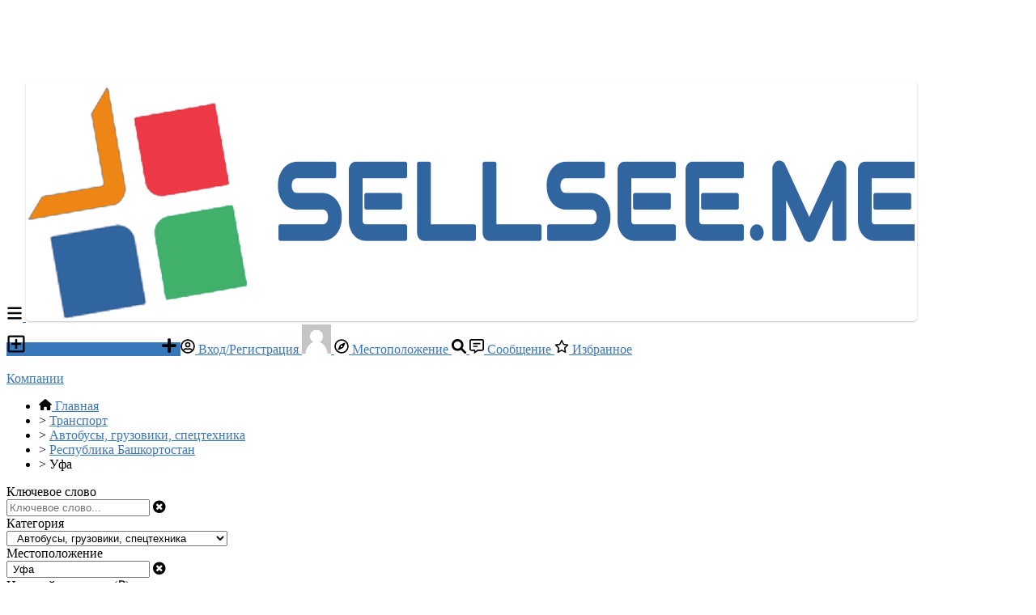

--- FILE ---
content_type: text/html; charset=UTF-8
request_url: https://sellsee.me/avtobusy-gruzoviki-spectehnika_ufa-c6715
body_size: 32561
content:
<!DOCTYPE html PUBLIC "-//W3C//DTD XHTML 1.0 Transitional//EN" "http://www.w3.org/TR/xhtml1/DTD/xhtml1-transitional.dtd">
<html xmlns="http://www.w3.org/1999/xhtml" dir="ltr" lang="ru-RU">
<head>
  <meta http-equiv="Content-type" content="text/html; charset=utf-8" />
<title>Уфа - Автобусы, грузовики, спецтехника - Бесплатная доска частных объявлений</title>
<meta name="title" content="Уфа - Автобусы, грузовики, спецтехника - Бесплатная доска частных объявлений" />
<meta name="description" content="Автобусы, грузовики, спецтехника Уфа, Двигатель В 54 с хранения. Цена: 230000 2 штуки. С хранения. 495 л/с. Уфа sidorin_eduard@mail.ru 79177265857" /><link rel="canonical" href="https://sellsee.me/avtobusy-gruzoviki-spectehnika_ufa-c6715" /><meta http-equiv="Pragma" content="no-cache">
<meta http-equiv="Cache-Control" content="no-cache" />
<meta http-equiv="Expires" content="Mon, 01 Jul 1970 00:00:00 GMT" />
<meta name="viewport" content="width=device-width, initial-scale=1.0, maximum-scale=1.0" />
<link rel="shortcut icon" type="image/x-icon" href="https://sellsee.me/oc-content/themes/epsilon/images/favicons/favicon.ico" />
<link rel="icon" href="https://sellsee.me/oc-content/themes/epsilon/images/favicons/favicon-16x16.png" sizes="16x16" type="image/png" />
<link rel="icon" href="https://sellsee.me/oc-content/themes/epsilon/images/favicons/favicon-32x32.png" sizes="32x32" type="image/png" />
<link rel="apple-touch-icon" sizes="180x180" href="https://sellsee.me/oc-content/themes/epsilon/images/favicons/apple-touch-icon.png">
<!--<link rel="mask-icon" href="https://sellsee.me/oc-content/themes/epsilon/images/favicons/safari-pinned-tab.svg" color="#8bc72a">-->
<!--<meta name="theme-color" content="#8bc72a">-->
<script type="text/javascript">
  var currentLocaleCode = 'ru_RU';
  var currentLocale = 'Russian';
  var fileDefaultText = 'Файл не выбран';
  var fileBtnText = 'Выберите Файл';
  var baseDir = 'https://sellsee.me/';
  var baseSearchUrl = 'https://sellsee.me/search';
  var baseAjaxUrl = 'https://sellsee.me/index.php?ajaxRequest=1';
  var currentLocation = 'search';
  var currentSection = '';
  var userLogged = '0';
  var adminLogged = '0';
  var epsLazy = '1';
  var darkMode = '0';
  var imgPreviewRatio = 1.333;
  var searchRewrite = '/search';
  var ajaxSearch = '1';
  var ajaxForms = '0';
  var locationPick = '0';
  var delTitleNc = 'Невозможно выбрать родительскую категорию';
  var jqueryVersion = '1';
  var isRtl = false;
</script>
<!-- Facebook Open Graph Tags-->
<meta property="og:title" content="Уфа - Автобусы, грузовики, спецтехника - Бесплатная доска частных объявлений" />
<meta property="og:site_name" content="Уфа - Автобусы, грузовики, спецтехника - Бесплатная доска частных объявлений"/>
<meta property="og:url" content="http://sellsee.me/avtobusy-gruzoviki-spectehnika_ufa-c6715" />
<meta property="og:description" content="Автобусы, грузовики, спецтехника Уфа, Двигатель В 54 с хранения. Цена: 230000 2 штуки. С хранения. 495 л/с. Уфа sidorin_eduard@mail.ru 79177265857" />
<meta property="og:locale" content="ru_RU" />
<meta property="og:image" content="https://sellsee.me/oc-content/themes/epsilon/images/logo.png" />

<!-- Twitter Tags-->
<meta name="twitter:card" content="summary" />
<meta name="twitter:site" content="@Анонимно" />
<meta name="twitter:title" content="Уфа - Автобусы, грузовики, спецтехника - Бесплатная доска частных объявлений" />
<meta name="twitter:description" content="Автобусы, грузовики, спецтехника Уфа, Двигатель В 54 с хранения. Цена: 230000 2 штуки. С хранения. 495 л/с. Уфа sidorin_eduard@mail.ru 79177265857" />
<meta name="twitter:image" content="https://sellsee.me/oc-content/themes/epsilon/images/logo.png" />

<meta name="generator" content="Osclass 8.1.2" />
<script>var imRqName="Your Name: This field is required, enter your name please.";var imDsName="Your Name: Name is too short, enter at least 3 characters.";var imRqEmail="Your Email: This field is required, enter your email please.";var imDsEmail="Your Email: Address your have entered is not in valid format.";var imRqTitle="Title: Please enter title of this converstation.";var imDsTitle="Title: Title is too short, enter at least 2 characters.";var imRqMessage="Message: This field is required, please enter your message.";var imDsMessage="Message: Enter at least 2 characters.";</script><!-- HEADER CODE BEGIN -->
<!-- Google tag (gtag.js) -->
<script async src="https://www.googletagmanager.com/gtag/js?id=G-3W9F1JEM07"></script>
<script>
  window.dataLayer = window.dataLayer || [];
  function gtag(){dataLayer.push(arguments);}
  gtag('js', new Date());

  gtag('config', 'G-3W9F1JEM07');
</script>
<!--yandex-->
<meta name="yandex-verification" content="56ade5055d3af69e" />
<!-- Yandex.Metrika counter -->
<script type="text/javascript" >
   (function(m,e,t,r,i,k,a){m[i]=m[i]||function(){(m[i].a=m[i].a||[]).push(arguments)};
   m[i].l=1*new Date();
   for (var j = 0; j < document.scripts.length; j++) {if (document.scripts[j].src === r) { return; }}
   k=e.createElement(t),a=e.getElementsByTagName(t)[0],k.async=1,k.src=r,a.parentNode.insertBefore(k,a)})
   (window, document, "script", "https://mc.yandex.ru/metrika/tag.js", "ym");

   ym(93555098, "init", {
        clickmap:true,
        trackLinks:true,
        accurateTrackBounce:true,
        webvisor:true
   });
</script>
<noscript><div><img src="https://mc.yandex.ru/watch/93555098" style="position:absolute; left:-9999px;" alt="" /></div></noscript>
<!-- /Yandex.Metrika counter -->

 <meta name="p:domain_verify" content="3dc12d1e30590330c8a4b56277a24e48"/>
 
<!-- HEADER CODE END -->
<link href="https://cdnjs.cloudflare.com/ajax/libs/intl-tel-input/13.0.4/css/intlTelInput.css" rel="stylesheet" type="text/css" />
<link href="https://cdnjs.cloudflare.com/ajax/libs/font-awesome/5.15.4/css/all.min.css" rel="stylesheet" type="text/css" />
<link href="https://sellsee.me/oc-content/uploads/minify/da5cfe02c75876e00c99e7a87772d268.css" rel="stylesheet" type="text/css" />
<script type="text/javascript" src="https://sellsee.me/oc-includes/osclass/assets/js/jquery.min.js"></script>
<script type="text/javascript" src="https://sellsee.me/oc-content/plugins/favorite_items/js/user.js"></script>
<script type="text/javascript" src="https://sellsee.me/oc-content/plugins/user_rating/js/user.js?v=20260121030049"></script>
<script type="text/javascript" src="https://sellsee.me/oc-content/plugins/make_offer/js/user.js?v=20260121030049"></script>
<script type="text/javascript" src="https://sellsee.me/oc-content/plugins/business_profile/js/user.js?v=20260121030049"></script>
<script type="text/javascript" src="https://sellsee.me/oc-content/plugins/osclass_pay/js/tipped.js"></script>
<script type="text/javascript" src="https://sellsee.me/oc-content/plugins/attributes/js/user.js?v=20260121030049"></script>
<script type="text/javascript" src="https://sellsee.me/oc-includes/osclass/assets/js/jquery-ui.min.js"></script>
<script type="text/javascript" src="https://cdnjs.cloudflare.com/ajax/libs/nestedSortable/2.0.0/jquery.mjs.nestedSortable.min.js"></script>
<script type="text/javascript" src="https://cdnjs.cloudflare.com/ajax/libs/intl-tel-input/13.0.4/js/intlTelInput.min.js"></script>
<script type="text/javascript" src="https://sellsee.me/oc-content/plugins/sms/js/user.js?v=20260121030049"></script>
<script type="text/javascript" src="https://sellsee.me/oc-content/plugins/osclass_pay/js/user.js?v=20260121030049"></script>
<script type="text/javascript" src="https://cdnjs.cloudflare.com/ajax/libs/jquery.lazy/1.7.9/jquery.lazy.min.js"></script>
<script type="text/javascript" src="https://sellsee.me/oc-includes/osclass/assets/js/date.js"></script>
<script type="text/javascript" src="https://sellsee.me/oc-content/themes/epsilon/js/global.js?v=20260121030049"></script>
<style>
.btn-transparent:hover, .btn-secondary, a, .latest-search a, .nice-scroll-next:hover, .nice-scroll-prev:hover, header .links .btn-white:hover, .upload-photos .qq-upload-button:hover, #navi-bar a i.mark, #side-menu .box .section .buttons a.btn, #def-location .buttons a.btn, #side-menu .navigator a.locate-me, #def-location .navigator a.locate-me, .navigator a.locate-me, .picker.pattern .results .row.defloc > a, .picker.location .option:hover, .picker.location .option:active, .picker.pattern .option:hover, .picker.pattern .option:active, body#home h2 .btn:hover, .banner-theme#banner-theme.is-demo .myad, body #fi_user_lists .fi_current.fi_active .fa-check, #search-quick-bar .view-type a.active, #item-image .swiper-button:hover, #item-main .basic .labels > span, #item-side #protection .point .icon, #filter-user-type a.active, #filter-user-type a:hover {color:#3977bb;}
#users-list .user .business, .simple-prod .img-wrap .user-image .business, .btn-secondary:hover, .btn-secondary.active, .input-box-check input[type="checkbox"]:checked + label:before, section.promo, header .links .btn.location.active:after, header .links .btn .counter, .item-publish .tip, #navi-bar a.active:not(.post):after, #navi-bar .counter, #navi-bar a.post > svg, #side-menu .section a .counter, #home-cat a > div > span.lab, .home-search h1 div span, .simple-prod .day-offer-mark, .simple-prod .contact > a.contact, .btn, .btn-primary, #seller .line1 .data .pro, #item-side .master-button, #user-menu a.public, #user-menu a .counter, #user-dashboard .card .icon .count, .paginate ul li a.searchPaginationSelected, .paginate ul li span.searchPaginationSelected, .paginate ul li a:hover, .paginate ul li span:hover {background-color:#3977bb;}
.btn-secondary:hover, .btn-secondary.active, .btn-secondary, input:focus, select:focus, textarea:focus, .input-box-check input[type="checkbox"]:checked + label:before, .input-box-check input[type="checkbox"]:focus + label:before, header .csearch input.pattern:focus, .navlinks a:hover, .upload-photos .qq-upload-button:hover, .picker.location input[type="text"]:focus, #side-menu .input-box input:focus, #def-location .input-box input:focus, .home-search input[name="sPattern"]:focus, .simple-prod .img-wrap .user-image > img, .banner-theme#banner-theme.is-demo .myad, #user-menu a.active, body #fi_user_lists .fi_list.fi_head, #search-quick-bar .view-type a.active, #item-main .location, #search-items .list-empty .tips, #filter-user-type a.active, #filter-user-type a:hover {border-color:#3977bb;}
.simple-prod.day-offer .simple-wrap, #users-list .user:hover,input:focus, select:focus, textarea:focus, .input-box-check input[type="checkbox"]:focus + label:before, .nice-scroll-prev:focus i, .nice-scroll-next:focus i, .upload-photos .qq-upload-button:hover, body #bpr-seller.bpr-block .bpr-comp:hover, .blog-box > a:hover, body#home h2 .btn:hover, #item-image .swiper-button:focus i, #item-image .swiper-thumbs li.active img, #item-image .swiper-thumbs li:hover img, #item-main .mlink:focus, #item-main .mlink:active, #item-main .mlink:hover, #comments .author:hover {box-shadow:0 0 0 2px #3977bb;}
header .links .btn-white:hover svg, header .menu.btn-white:hover svg, #side-menu .navigator a.locate-me svg, #def-location .navigator a.locate-me svg, .navigator a.locate-me svg, .picker.pattern .results .row.defloc > a svg, #search-quick-bar .view-type a.active svg, #scroll-to-top svg, body#home h2 .btn svg  {fill:#3977bb;}
header .links .btn-white:hover, .btn-white:hover, footer .quick-links a, .latest-search a, .item-publish select.mini, .item-publish .show-tip, #user-loc .navigator a.locate-me, .picker.pattern .results .row.defloc > a, .picker.location .option:hover, .picker.location .option:active, .picker.pattern .option:hover, .picker.pattern .option:active, .blog-box > a:hover, #home-cat a:hover, #home-cat a.all:hover, #latest-search a:hover, .simple-prod:hover .simple-wrap, .simple-prod .contact > a:hover, .alerts-box .head-row .alert-title, .paginate ul li a, .paginate ul li span, .items-box .item .buttons a, #search-premium-items .simple-prod:hover .simple-wrap, #search-quick-bar .view-type a:hover, #item-side #protection .point .icon, #search-category-box a:hover, #search-category-box .catbox.notroot a.parent, #search-filters a, #seller .line3 .phone, #item-main .basic .labels > span, #item-hook table tr:after, .custom-fields .field:after, .job-detail > div:after, #item-hook .realestate-details .list-other-attributes li:after {background-color:rgba(57, 119, 187, 0.12);}
.latest-search a:hover, #user-loc .navigator a.locate-me:hover, #seller .line3 .phone:hover, .simple-prod .contact > a i, .picker.pattern .results .row.defloc > a:hover {background-color:rgba(57, 119, 187, 0.2);}
.btn-white:hover, footer .quick-links a, footer .quick-links a:hover, a:hover, .item-publish .show-tip, .picker.pattern .results .row.minlength, .products.list .simple-prod .price.standalone, .items-box .item .buttons a, .paginate ul li a, .paginate ul li span, .simple-prod .contact > a, #latest-search a, #user-menu a.public, #report .text a:hover, #search-filters a, #search-category-box .catbox.notroot a.parent, #search-category-box a:hover, #seller .line3 .phone:hover, #item-hook table tr:after, .custom-fields .field:after, .job-detail > div:after, #item-hook .realestate-details .list-other-attributes li:after {color:#205ea2;}
.btn:hover, .btn-primary:hover, .simple-prod .contact > a.contact:hover, #user-menu a.public:hover, #open-search-filters > .svg-wrap, #item-side .master-button:hover, #item-side #protection .point .icon:after {background-color:#205ea2;}
#search-filters a:hover {box-shadow:0 0 0 1px #205ea2;}
.btn-white {border-color: transparent; background: transparent;}
.btn-secondary {background:#fff;}
#user-menu a.public {color:#fff;border-color:rgba(0,0,0,0.25);}
.btn-transparent:hover { border-color: #fff; background: #fff;}
.home-search h1 div span {background-image:linear-gradient(135deg, #3977bb, #39779d); }
section.promo {background:linear-gradient(135deg, #3977bb, #39779d);}

@media (prefers-color-scheme: dark) {
  .btn-transparent:hover, .btn-secondary, a, .latest-search a, .nice-scroll-next:hover, .nice-scroll-prev:hover, header .links .btn-white:hover, .upload-photos .qq-upload-button:hover, #navi-bar a i.mark, #side-menu .box .section .buttons a.btn, #def-location .buttons a.btn, #side-menu .navigator a.locate-me, #def-location .navigator a.locate-me, .navigator a.locate-me, .picker.pattern .results .row.defloc > a, .picker.location .option:hover, .picker.location .option:active, .picker.pattern .option:hover, .picker.pattern .option:active, body#home h2 .btn:hover, .banner-theme#banner-theme.is-demo .myad, body #fi_user_lists .fi_current.fi_active .fa-check, #search-quick-bar .view-type a.active, #item-image .swiper-button:hover, #item-main .basic .labels > span, #item-side #protection .point .icon, #filter-user-type a.active, #filter-user-type a:hover {color:#1965a4;}
  #users-list .user .business, .simple-prod .img-wrap .user-image .business, .btn-secondary:hover, .btn-secondary.active, .input-box-check input[type="checkbox"]:checked + label:before, section.promo, header .links .btn.location.active:after, header .links .btn .counter, .item-publish .tip, #navi-bar a.active:not(.post):after, #navi-bar .counter, #navi-bar a.post > svg, #side-menu .section a .counter, #home-cat a > div > span.lab, .home-search h1 div span, .simple-prod .day-offer-mark, .simple-prod .contact > a.contact, .btn, .btn-primary, #seller .line1 .data .pro, #item-side .master-button, #user-menu a.public, #user-menu a .counter, #user-dashboard .card .icon .count, .paginate ul li a.searchPaginationSelected, .paginate ul li span.searchPaginationSelected, .paginate ul li a:hover, .paginate ul li span:hover {background-color:#004c8b;}
  .btn-secondary:hover, .btn-secondary.active, .btn-secondary, input:focus, select:focus, textarea:focus, .input-box-check input[type="checkbox"]:checked + label:before, .input-box-check input[type="checkbox"]:focus + label:before, header .csearch input.pattern:focus, .navlinks a:hover, .upload-photos .qq-upload-button:hover, .picker.location input[type="text"]:focus, #side-menu .input-box input:focus, #def-location .input-box input:focus, .home-search input[name="sPattern"]:focus, .simple-prod .img-wrap .user-image > img, .banner-theme#banner-theme.is-demo .myad, #user-menu a.active, body #fi_user_lists .fi_list.fi_head, #search-quick-bar .view-type a.active, #item-main .location, #search-items .list-empty .tips, #filter-user-type a.active, #filter-user-type a:hover {border-color:#004c8b;}
  .simple-prod.day-offer .simple-wrap, #users-list .user:hover,input:focus, select:focus, textarea:focus, .input-box-check input[type="checkbox"]:focus + label:before, .nice-scroll-prev:focus i, .nice-scroll-next:focus i, .upload-photos .qq-upload-button:hover, body #bpr-seller.bpr-block .bpr-comp:hover, .blog-box > a:hover, body#home h2 .btn:hover, #item-image .swiper-button:focus i, #item-image .swiper-thumbs li.active img, #item-image .swiper-thumbs li:hover img, #item-main .mlink:focus, #item-main .mlink:active, #item-main .mlink:hover, #comments .author:hover {box-shadow:0 0 0 2px #004c8b;}
  header .links .btn-white:hover svg, header .menu.btn-white:hover svg, #side-menu .navigator a.locate-me svg, #def-location .navigator a.locate-me svg, .navigator a.locate-me svg, .picker.pattern .results .row.defloc > a svg, #search-quick-bar .view-type a.active svg, #scroll-to-top svg, body#home h2 .btn svg  {fill:#004c8b;}
  .btn-white:hover, item-publish select.mini, .item-publish .show-tip, #user-loc .navigator a.locate-me, .picker.pattern .results .row.defloc > a, .picker.location .option:hover, .picker.location .option:active, .picker.pattern .option:hover, .picker.pattern .option:active, .blog-box > a:hover, #home-cat a:hover, #home-cat a.all:hover, #latest-search a:hover, .simple-prod:hover .simple-wrap, .simple-prod .contact > a:hover, .alerts-box .head-row .alert-title, .paginate ul li a, .paginate ul li span, .items-box .item .buttons a, #search-premium-items .simple-prod:hover .simple-wrap, #item-side #protection .point .icon, #search-category-box a:hover, #search-category-box .catbox.notroot a.parent, #seller .line3 .phone, #item-main .basic .labels > span, #item-hook table tr:after, .custom-fields .field:after, .job-detail > div:after, #item-hook .realestate-details .list-other-attributes li:after {background-color:rgba(0, 76, 139, 0.12);}
  #user-loc .navigator a.locate-me:hover, #seller .line3 .phone:hover, .simple-prod .contact > a i, .picker.pattern .results .row.defloc > a:hover {background-color:rgba(0, 76, 139, 0.2);}
  .btn-white:hover, footer .quick-links a, footer .quick-links a:hover, a:hover, .item-publish .show-tip, .picker.pattern .results .row.minlength, .products.list .simple-prod .price.standalone, .items-box .item .buttons a, .paginate ul li a, .paginate ul li span, .simple-prod .contact > a, #latest-search a, #user-menu a.public, #report .text a:hover, #search-filters a, #search-category-box .catbox.notroot a.parent, #search-category-box a:hover, #seller .line3 .phone:hover, #item-hook table tr:after, .custom-fields .field:after, .job-detail > div:after, #item-hook .realestate-details .list-other-attributes li:after {color:#1965a4;}
  .btn:hover, .btn-primary:hover, .simple-prod .contact > a.contact:hover, #user-menu a.public:hover, #open-search-filters > .svg-wrap, #item-side .master-button:hover, #item-side #protection .point .icon:after {background-color:#003d7c;}
  #search-filters a:hover {box-shadow:0 0 0 1px #003d7c;}
  .btn-white {border-color: transparent; background: transparent;}
  .btn-transparent:hover { border-color: #fff; background: #fff;}
  #user-menu a.public {color:#fff;}
  .home-search h1 div span {background-image:linear-gradient(135deg, #004c8b, #004c6d); }
  section.promo {background:linear-gradient(135deg, #004c8b, #004c6d);}
  section.promo .btn:hover {background:transparent;}
}
</style>

      <meta name="robots" content="index, follow" />
    <meta name="googlebot" content="index, follow" />
  </head>
<body id="search" class="">
<header>
  <div class="container cmain">
    <a class="menu btn btn-white isMobile" href="#">
      <svg xmlns="http://www.w3.org/2000/svg" viewBox="0 0 448 512" width="20" height="20"><path d="M0 96C0 78.33 14.33 64 32 64H416C433.7 64 448 78.33 448 96C448 113.7 433.7 128 416 128H32C14.33 128 0 113.7 0 96zM0 256C0 238.3 14.33 224 32 224H416C433.7 224 448 238.3 448 256C448 273.7 433.7 288 416 288H32C14.33 288 0 273.7 0 256zM416 448H32C14.33 448 0 433.7 0 416C0 398.3 14.33 384 32 384H416C433.7 384 448 398.3 448 416C448 433.7 433.7 448 416 448z"/></svg>
    </a>
    
    <a href="https://sellsee.me/" class="logo"><img src="https://sellsee.me/oc-content/themes/epsilon_child/images/logo-default.png" alt="Бесплатная доска частных объявлений"/></a>

    <div class="links">
      <a class="publish btn" href="https://sellsee.me/item/new">
        <svg xmlns="http://www.w3.org/2000/svg" viewBox="0 0 448 512" width="24" height="24"><path d="M352 240v32c0 6.6-5.4 12-12 12h-88v88c0 6.6-5.4 12-12 12h-32c-6.6 0-12-5.4-12-12v-88h-88c-6.6 0-12-5.4-12-12v-32c0-6.6 5.4-12 12-12h88v-88c0-6.6 5.4-12 12-12h32c6.6 0 12 5.4 12 12v88h88c6.6 0 12 5.4 12 12zm96-160v352c0 26.5-21.5 48-48 48H48c-26.5 0-48-21.5-48-48V80c0-26.5 21.5-48 48-48h352c26.5 0 48 21.5 48 48zm-48 346V86c0-3.3-2.7-6-6-6H54c-3.3 0-6 2.7-6 6v340c0 3.3 2.7 6 6 6h340c3.3 0 6-2.7 6-6z"/></svg>
        Разместить объявление      </a>
      
      <a class="publish btn mini" href="https://sellsee.me/item/new">
        <svg xmlns="http://www.w3.org/2000/svg" viewBox="0 0 448 512" width="20" height="20"><path d="M416 208H272V64c0-17.67-14.33-32-32-32h-32c-17.67 0-32 14.33-32 32v144H32c-17.67 0-32 14.33-32 32v32c0 17.67 14.33 32 32 32h144v144c0 17.67 14.33 32 32 32h32c17.67 0 32-14.33 32-32V304h144c17.67 0 32-14.33 32-32v-32c0-17.67-14.33-32-32-32z"/></svg>
      </a>
      
      <a class="account btn btn-white" href="https://sellsee.me/user/login">
                  <svg xmlns="http://www.w3.org/2000/svg" viewBox="0 0 496 512" width="18" height="18"><path d="M248 104c-53 0-96 43-96 96s43 96 96 96 96-43 96-96-43-96-96-96zm0 144c-26.5 0-48-21.5-48-48s21.5-48 48-48 48 21.5 48 48-21.5 48-48 48zm0-240C111 8 0 119 0 256s111 248 248 248 248-111 248-248S385 8 248 8zm0 448c-49.7 0-95.1-18.3-130.1-48.4 14.9-23 40.4-38.6 69.6-39.5 20.8 6.4 40.6 9.6 60.5 9.6s39.7-3.1 60.5-9.6c29.2 1 54.7 16.5 69.6 39.5-35 30.1-80.4 48.4-130.1 48.4zm162.7-84.1c-24.4-31.4-62.1-51.9-105.1-51.9-10.2 0-26 9.6-57.6 9.6-31.5 0-47.4-9.6-57.6-9.6-42.9 0-80.6 20.5-105.1 51.9C61.9 339.2 48 299.2 48 256c0-110.3 89.7-200 200-200s200 89.7 200 200c0 43.2-13.9 83.2-37.3 115.9z"/></svg>
                
        Вход/Регистрация      </a>

      <a class="maccount btn btn-white isMobile" href="https://sellsee.me/user/dashboard">
        <img src="https://sellsee.me/oc-content/themes/epsilon_child/images/default-user-image.png" alt="Пользователь, не вошедший в систему" width="36" height="36"/>
      </a>
      
              <a class="location btn btn-white" href="#">
          <svg xmlns="http://www.w3.org/2000/svg" viewBox="0 0 496 512" width="18" height="18"><path d="M347.94 129.86L203.6 195.83a31.938 31.938 0 0 0-15.77 15.77l-65.97 144.34c-7.61 16.65 9.54 33.81 26.2 26.2l144.34-65.97a31.938 31.938 0 0 0 15.77-15.77l65.97-144.34c7.61-16.66-9.54-33.81-26.2-26.2zm-77.36 148.72c-12.47 12.47-32.69 12.47-45.16 0-12.47-12.47-12.47-32.69 0-45.16 12.47-12.47 32.69-12.47 45.16 0 12.47 12.47 12.47 32.69 0 45.16zM248 8C111.03 8 0 119.03 0 256s111.03 248 248 248 248-111.03 248-248S384.97 8 248 8zm0 448c-110.28 0-200-89.72-200-200S137.72 56 248 56s200 89.72 200 200-89.72 200-200 200z"/></svg>

          Местоположение        </a>
            
      <a class="search btn btn-white isMobile" href="0">
        <svg xmlns="http://www.w3.org/2000/svg" viewBox="0 0 512 512" width="18" height="18"><path d="M500.3 443.7l-119.7-119.7c27.22-40.41 40.65-90.9 33.46-144.7C401.8 87.79 326.8 13.32 235.2 1.723C99.01-15.51-15.51 99.01 1.724 235.2c11.6 91.64 86.08 166.7 177.6 178.9c53.8 7.189 104.3-6.236 144.7-33.46l119.7 119.7c15.62 15.62 40.95 15.62 56.57 0C515.9 484.7 515.9 459.3 500.3 443.7zM79.1 208c0-70.58 57.42-128 128-128s128 57.42 128 128c0 70.58-57.42 128-128 128S79.1 278.6 79.1 208z"/></svg>
      </a>
      
              <a class="messages btn btn-white" href="https://sellsee.me/im-threads">
          <svg xmlns="http://www.w3.org/2000/svg" viewBox="0 0 512 512" width="18" height="18"><path d="M448 0H64C28.7 0 0 28.7 0 64v288c0 35.3 28.7 64 64 64h96v84c0 7.1 5.8 12 12 12 2.4 0 4.9-.7 7.1-2.4L304 416h144c35.3 0 64-28.7 64-64V64c0-35.3-28.7-64-64-64zm16 352c0 8.8-7.2 16-16 16H288l-12.8 9.6L208 428v-60H64c-8.8 0-16-7.2-16-16V64c0-8.8 7.2-16 16-16h384c8.8 0 16 7.2 16 16v288zm-96-216H144c-8.8 0-16 7.2-16 16v16c0 8.8 7.2 16 16 16h224c8.8 0 16-7.2 16-16v-16c0-8.8-7.2-16-16-16zm-96 96H144c-8.8 0-16 7.2-16 16v16c0 8.8 7.2 16 16 16h128c8.8 0 16-7.2 16-16v-16c0-8.8-7.2-16-16-16z"/></svg>
          Сообщение
                  
        </a>
      
              <a class="favorite btn btn-white" href="https://sellsee.me/fi-favorite-items">
          <svg xmlns="http://www.w3.org/2000/svg" viewBox="0 0 576 512" height="18" width="18"><path d="M287.9 0C297.1 0 305.5 5.25 309.5 13.52L378.1 154.8L531.4 177.5C540.4 178.8 547.8 185.1 550.7 193.7C553.5 202.4 551.2 211.9 544.8 218.2L433.6 328.4L459.9 483.9C461.4 492.9 457.7 502.1 450.2 507.4C442.8 512.7 432.1 513.4 424.9 509.1L287.9 435.9L150.1 509.1C142.9 513.4 133.1 512.7 125.6 507.4C118.2 502.1 114.5 492.9 115.1 483.9L142.2 328.4L31.11 218.2C24.65 211.9 22.36 202.4 25.2 193.7C28.03 185.1 35.5 178.8 44.49 177.5L197.7 154.8L266.3 13.52C270.4 5.249 278.7 0 287.9 0L287.9 0zM287.9 78.95L235.4 187.2C231.9 194.3 225.1 199.3 217.3 200.5L98.98 217.9L184.9 303C190.4 308.5 192.9 316.4 191.6 324.1L171.4 443.7L276.6 387.5C283.7 383.7 292.2 383.7 299.2 387.5L404.4 443.7L384.2 324.1C382.9 316.4 385.5 308.5 391 303L476.9 217.9L358.6 200.5C350.7 199.3 343.9 194.3 340.5 187.2L287.9 78.95z"/></svg>
          Избранное
                  </a>
            
      <div class="divider">&nbsp;</div>
      
              <a class="company btn btn-white noicon" href="https://sellsee.me/companies">Компании</a>
      
          
           
          </div>
  </div>
  
  <div class="container alt csearch" style="display:none;">
    <a href="#" class="back btn btn-white"><i class="fas fa-chevron-left"></i></a>
    
    <form action="https://sellsee.me/index.php" method="GET" class="nocsrf">
      <input type="hidden" name="page" value="search" />

      
      <div class="picker pattern mobile">
        <div class="input-box">
          <input type="text" name="sPattern" class="pattern" placeholder="Введите искомое слово..." value="" autocomplete="off"/>
          <i class="clean fas fa-times-circle"></i>
        </div>
        
        <div class="results">
          <div class="loaded"></div>
          <div class="default"><div class="row minlength"><em>Введите дополнительные символы <span class="min">2</span> для поиска...</em></div><div class="row cities locations"><div class="lead">Популярные города</div><a class="option direct" href="https://sellsee.me/nizhniy_novgorod-c6364" data-city="6364"> Нижний Новгород, Нижегородская область <em>1486 объявления</em></a><a class="option direct" href="https://sellsee.me/yalta-c7810" data-city="7810">Ялта, Республика Крым <em>1472 объявления</em></a><a class="option direct" href="https://sellsee.me/samara-c7139" data-city="7139"> Самара, Самарская область <em>1391 объявления</em></a><a class="option direct" href="https://sellsee.me/ekaterinburg-c7215" data-city="7215"> Екатеринбург, Свердловская область <em>1189 объявления</em></a><a class="option direct" href="https://sellsee.me/krasnodar-c6094" data-city="6094"> Краснодар, Краснодарский край <em>1078 объявления</em></a><a class="option direct" href="https://sellsee.me/cheboksari-c7032" data-city="7032"> Чебоксары, Республика Чувашия <em>819 объявления</em></a></div></div>
        </div>
      </div>
      
      <button class="btn" type="submit"><i class="fa fa-search"></i></button>
    </form>
  </div>
  
    
      <div class="container alt cresults hidden" style="display:none;">
      <a href="#" class="action open-filters btn btn-white"><i class="fas fa-sliders-h"></i></a>

      <div class="data">
        <strong>10 найденных результатов</strong>
        <div class="filts">
                                                              <span> Уфа</span>
                                                        <span>Автобусы, грузовики, спецтехника</span>
                                            </div>
      </div>
    </div>
  </header>


<div class="content loc-search sec-default">

  <div id="breadcrumbs" class="container">
    <div class="bread-text"><ul class="breadcrumb" itemscope itemtype="http://schema.org/BreadcrumbList"><meta itemprop="name" content="Breadcrumb"/>
<li itemscope itemprop="itemListElement" itemtype="http://schema.org/ListItem" class="first-child" ><a href="https://sellsee.me/" itemprop="item"><span itemprop="name" class="home"><svg xmlns="http://www.w3.org/2000/svg" viewBox="0 0 576 512" height="14" width="16"><path d="M575.8 255.5C575.8 273.5 560.8 287.6 543.8 287.6H511.8L512.5 447.7C512.5 450.5 512.3 453.1 512 455.8V472C512 494.1 494.1 512 472 512H456C454.9 512 453.8 511.1 452.7 511.9C451.3 511.1 449.9 512 448.5 512H392C369.9 512 352 494.1 352 472V384C352 366.3 337.7 352 320 352H256C238.3 352 224 366.3 224 384V472C224 494.1 206.1 512 184 512H128.1C126.6 512 125.1 511.9 123.6 511.8C122.4 511.9 121.2 512 120 512H104C81.91 512 64 494.1 64 472V360C64 359.1 64.03 358.1 64.09 357.2V287.6H32.05C14.02 287.6 0 273.5 0 255.5C0 246.5 3.004 238.5 10.01 231.5L266.4 8.016C273.4 1.002 281.4 0 288.4 0C295.4 0 303.4 2.004 309.5 7.014L564.8 231.5C572.8 238.5 576.9 246.5 575.8 255.5L575.8 255.5z"/></svg> <span>Главная</span></span></a><meta itemprop="position" content="1" /></li>

<li itemscope itemprop="itemListElement" itemtype="http://schema.org/ListItem" > > <a href="https://sellsee.me/transport" itemprop="item"><span itemprop="name">Транспорт</span></a><meta itemprop="position" content="2" /></li>

<li itemscope itemprop="itemListElement" itemtype="http://schema.org/ListItem" > > <a href="https://sellsee.me/transport/avtobusy-gruzoviki-spectehnika" itemprop="item"><span itemprop="name">Автобусы, грузовики, спецтехника</span></a><meta itemprop="position" content="3" /></li>

<li itemscope itemprop="itemListElement" itemtype="http://schema.org/ListItem" > > <a href="https://sellsee.me/avtobusy-gruzoviki-spectehnika_respublika_bashkortostan-r2404" itemprop="item"><span itemprop="name">Республика Башкортостан</span></a><meta itemprop="position" content="4" /></li>

<li itemscope itemprop="itemListElement" itemtype="http://schema.org/ListItem" class="last-child" > > <span itemprop="name"> Уфа</span><meta itemprop="position" content="5" /></li>
</ul>
</div>
    
      </div>

<div id="flashbox" class="container"><div class="wrap"><div class="wrap2"></div></div></div>

<div class="container primary">
  <div id="search-menu" class="filter-menu">
    <div class="wrap">
      <form action="https://sellsee.me/index.php" method="GET" class="search-side-form nocsrf">
        <input type="hidden" class="ajaxRun" value=""/>
        <input type="hidden" name="page" value="search"/>
        <input type="hidden" name="sOrder" value="dt_pub_date"/>
        <input type="hidden" name="iOrderType" value="desc" />
        <input type="hidden" name="sCountry" id="sCountry" value=""/>
        <input type="hidden" name="sRegion" id="sRegion" value=""/>
        <input type="hidden" name="sCity" id="sCity" value="6715"/>
        <input type="hidden" name="iPage" id="iPage" value=""/>
        <input type="hidden" name="sShowAs" id="sShowAs" value=""/>
        <input type="hidden" name="userId" value=""/>
        <input type="hidden" name="notFromUserId" value=""/>

        <div class="row">
          <label for="sPattern">Ключевое слово</label>

          <div class="input-box">
            <input type="text" name="sPattern" id="sPattern" placeholder="Ключевое слово..." value="" autocomplete="off"/>
            <i class="clean fas fa-times-circle"></i>
          </div>
        </div>

        <div class="row isMobile">
          <label for="sCategory">Категория</label>

          <div class="input-box">
            <select name="sCategory" id="sCategory"><option value="">Категория...</option><option value="74">Работа - бизнес</option><option value="106">&nbsp;&nbsp;Работа</option><option value="157">&nbsp;&nbsp;&nbsp;&nbsp;Резюме</option><option value="158">&nbsp;&nbsp;&nbsp;&nbsp;Вакансии</option><option value="107">&nbsp;&nbsp;Оборудование для бизнеса</option><option value="108">&nbsp;&nbsp;Услуги</option><option value="109">&nbsp;&nbsp;Продукты питания</option><option value="190">&nbsp;&nbsp;Готовый бизнес</option><option value="236">&nbsp;&nbsp;&nbsp;&nbsp;Карьеры, месторождения</option><option value="237">&nbsp;&nbsp;&nbsp;&nbsp;Сельхозпредриятия, фермы</option><option value="238">&nbsp;&nbsp;&nbsp;&nbsp;Транспорт, автобизнес</option><option value="239">&nbsp;&nbsp;&nbsp;&nbsp;Гостиницы, отели, базы</option><option value="240">&nbsp;&nbsp;&nbsp;&nbsp;Производство</option><option value="241">&nbsp;&nbsp;&nbsp;&nbsp;Клубы, рестораны, кафе</option><option value="242">&nbsp;&nbsp;&nbsp;&nbsp;Медицина</option><option value="243">&nbsp;&nbsp;&nbsp;&nbsp;Строительство, недвижимость</option><option value="244">&nbsp;&nbsp;&nbsp;&nbsp;Интернет, интернет-магазины, связь</option><option value="245">&nbsp;&nbsp;&nbsp;&nbsp;Нефтебазы, автозаправки</option><option value="246">&nbsp;&nbsp;&nbsp;&nbsp;Магазины, торговые центры</option><option value="247">&nbsp;&nbsp;&nbsp;&nbsp;Красота</option><option value="248">&nbsp;&nbsp;&nbsp;&nbsp;Спорт, здоровье, отдых</option><option value="249">&nbsp;&nbsp;&nbsp;&nbsp;Другое</option><option value="71">Недвижимость</option><option value="351">&nbsp;&nbsp;Аренда недвижимости</option><option value="115">&nbsp;&nbsp;&nbsp;&nbsp;Квартира</option><option value="117">&nbsp;&nbsp;&nbsp;&nbsp;Сниму квартиру</option><option value="135">&nbsp;&nbsp;&nbsp;&nbsp;Комната</option><option value="137">&nbsp;&nbsp;&nbsp;&nbsp;Сниму комнату</option><option value="139">&nbsp;&nbsp;&nbsp;&nbsp;Дом</option><option value="141">&nbsp;&nbsp;&nbsp;&nbsp;Сниму дом, дачу</option><option value="358">&nbsp;&nbsp;&nbsp;&nbsp;Часть дома</option><option value="359">&nbsp;&nbsp;&nbsp;&nbsp;Дом с участком</option><option value="360">&nbsp;&nbsp;&nbsp;&nbsp;Участок</option><option value="352">&nbsp;&nbsp;&nbsp;&nbsp;Дача</option><option value="354">&nbsp;&nbsp;&nbsp;&nbsp;Таунхаус</option><option value="353">&nbsp;&nbsp;&nbsp;&nbsp;Дуплекс</option><option value="361">&nbsp;&nbsp;&nbsp;&nbsp;Гараж</option><option value="350">&nbsp;&nbsp;Продажа недвижимости</option><option value="114">&nbsp;&nbsp;&nbsp;&nbsp;Квартира</option><option value="116">&nbsp;&nbsp;&nbsp;&nbsp;Куплю квартиру</option><option value="134">&nbsp;&nbsp;&nbsp;&nbsp;Комната </option><option value="136">&nbsp;&nbsp;&nbsp;&nbsp;Куплю комнату</option><option value="138">&nbsp;&nbsp;&nbsp;&nbsp;Дом</option><option value="140">&nbsp;&nbsp;&nbsp;&nbsp;Куплю дом, дачу</option><option value="365">&nbsp;&nbsp;&nbsp;&nbsp;Часть дома</option><option value="370">&nbsp;&nbsp;&nbsp;&nbsp;Дом с участком</option><option value="368">&nbsp;&nbsp;&nbsp;&nbsp;Участок</option><option value="364">&nbsp;&nbsp;&nbsp;&nbsp;Дача</option><option value="367">&nbsp;&nbsp;&nbsp;&nbsp;Таунхаус</option><option value="366">&nbsp;&nbsp;&nbsp;&nbsp;Дуплекс</option><option value="363">&nbsp;&nbsp;&nbsp;&nbsp;Гараж</option><option value="95">&nbsp;&nbsp;Дома, дачи, коттеджи</option><option value="96">&nbsp;&nbsp;Земельные участки</option><option value="142">&nbsp;&nbsp;&nbsp;&nbsp;Продам участок</option><option value="143">&nbsp;&nbsp;&nbsp;&nbsp;Куплю участок</option><option value="97">&nbsp;&nbsp;Гаражи и стоянки</option><option value="144">&nbsp;&nbsp;&nbsp;&nbsp;Продам гараж</option><option value="148">&nbsp;&nbsp;&nbsp;&nbsp;Сдам гараж</option><option value="149">&nbsp;&nbsp;&nbsp;&nbsp;Куплю гараж</option><option value="150">&nbsp;&nbsp;&nbsp;&nbsp;Сниму гараж</option><option value="98">&nbsp;&nbsp;Недвижимость за рубежом</option><option value="155">&nbsp;&nbsp;&nbsp;&nbsp;Продам зарубежную недвижимость</option><option value="156">&nbsp;&nbsp;&nbsp;&nbsp;Сдам зарубежную недвижимость</option><option value="99">&nbsp;&nbsp;Коммерческая недвижимость</option><option value="151">&nbsp;&nbsp;&nbsp;&nbsp;Продам недвижимость</option><option value="152">&nbsp;&nbsp;&nbsp;&nbsp;Сдам недвижимость</option><option value="153">&nbsp;&nbsp;&nbsp;&nbsp;Куплю недвижимость</option><option value="154">&nbsp;&nbsp;&nbsp;&nbsp;Сниму недвижимость</option><option value="349">&nbsp;&nbsp;Что-то еще</option><option value="1">Транспорт</option><option value="9">&nbsp;&nbsp;Автомобили с пробегом</option><option value="10">&nbsp;&nbsp;Новые автомобили</option><option value="11">&nbsp;&nbsp;Автозапчасти и аксессуары</option><option value="12">&nbsp;&nbsp;Водный транспорт</option><option value="13">&nbsp;&nbsp;Мотоциклы, мопеды, снегоходы</option><option value="14"selected="selected">&nbsp;&nbsp;Автобусы, грузовики, спецтехника</option><option value="130">&nbsp;&nbsp;Шины, диски, колеса</option><option value="131">&nbsp;&nbsp;&nbsp;&nbsp;Шины</option><option value="132">&nbsp;&nbsp;&nbsp;&nbsp;Диски</option><option value="133">&nbsp;&nbsp;&nbsp;&nbsp;Колеса</option><option value="344">&nbsp;&nbsp;Велосипед</option><option value="345">&nbsp;&nbsp;Что-то еще</option><option value="70">Животные</option><option value="100">&nbsp;&nbsp;Собаки</option><option value="101">&nbsp;&nbsp;Кошки</option><option value="102">&nbsp;&nbsp;Птицы</option><option value="103">&nbsp;&nbsp;Аквариум</option><option value="104">&nbsp;&nbsp;Другие животные</option><option value="105">&nbsp;&nbsp;Товары для животных</option><option value="73">Хобби и отдых</option><option value="75">&nbsp;&nbsp;Билеты и путешествия</option><option value="77">&nbsp;&nbsp;Коллекционирование</option><option value="78">&nbsp;&nbsp;Музыкальные инструменты</option><option value="79">&nbsp;&nbsp;Спорт и отдых</option><option value="372">&nbsp;&nbsp;&nbsp;&nbsp;Массаж</option><option value="80">&nbsp;&nbsp;Книги и журналы</option><option value="81">&nbsp;&nbsp;Охота и рыбалка</option><option value="2">Для дома и дачи</option><option value="15">&nbsp;&nbsp;Ремонт и строительство</option><option value="16">&nbsp;&nbsp;Мебель и интерьер</option><option value="17">&nbsp;&nbsp;Бытовая техника</option><option value="18">&nbsp;&nbsp;Посуда и товары для кухни</option><option value="19">&nbsp;&nbsp;Растения</option><option value="5">Личные вещи</option><option value="32">&nbsp;&nbsp;Детские вещи</option><option value="122">&nbsp;&nbsp;&nbsp;&nbsp;Детская одежда</option><option value="124">&nbsp;&nbsp;&nbsp;&nbsp;&nbsp;&nbsp;Одежда для мальчиков</option><option value="125">&nbsp;&nbsp;&nbsp;&nbsp;&nbsp;&nbsp;Одежда для девочек</option><option value="123">&nbsp;&nbsp;&nbsp;&nbsp;Детская обувь</option><option value="127">&nbsp;&nbsp;&nbsp;&nbsp;&nbsp;&nbsp;Обувь для мальчиков</option><option value="128">&nbsp;&nbsp;&nbsp;&nbsp;&nbsp;&nbsp;Обувь для девочек</option><option value="33">&nbsp;&nbsp;Одежда, обувь, аксессуары</option><option value="60">&nbsp;&nbsp;&nbsp;&nbsp;Одежда</option><option value="110">&nbsp;&nbsp;&nbsp;&nbsp;&nbsp;&nbsp;Мужская одежда</option><option value="111">&nbsp;&nbsp;&nbsp;&nbsp;&nbsp;&nbsp;Женская одежда</option><option value="61">&nbsp;&nbsp;&nbsp;&nbsp;Обувь</option><option value="119">&nbsp;&nbsp;&nbsp;&nbsp;&nbsp;&nbsp;Мужская обувь</option><option value="120">&nbsp;&nbsp;&nbsp;&nbsp;&nbsp;&nbsp;Женская обувь</option><option value="126">&nbsp;&nbsp;&nbsp;&nbsp;Аксессуары</option><option value="34">&nbsp;&nbsp;Часы и украшения</option><option value="36">&nbsp;&nbsp;Товары для детей и игрушки</option><option value="37">&nbsp;&nbsp;Красота и здоровье</option><option value="72">Бытовая элек-ка</option><option value="83">&nbsp;&nbsp;Аудио и видео</option><option value="85">&nbsp;&nbsp;Игры, приставки и программы</option><option value="86">&nbsp;&nbsp;Настольные компьютеры</option><option value="87">&nbsp;&nbsp;Товары для компьютера</option><option value="88">&nbsp;&nbsp;Планшеты и электронные книги</option><option value="89">&nbsp;&nbsp;Ноутбуки</option><option value="90">&nbsp;&nbsp;Оргтехника и расходники</option><option value="91">&nbsp;&nbsp;Телефоны</option><option value="92">&nbsp;&nbsp;Фототехника</option><option value="250">Сельское хозяйство</option><option value="251">&nbsp;&nbsp;Зерновые</option><option value="259">&nbsp;&nbsp;&nbsp;&nbsp;Гречка</option><option value="260">&nbsp;&nbsp;&nbsp;&nbsp;Кукуруза</option><option value="261">&nbsp;&nbsp;&nbsp;&nbsp;Овес</option><option value="262">&nbsp;&nbsp;&nbsp;&nbsp;Просо</option><option value="263">&nbsp;&nbsp;&nbsp;&nbsp;Пшеница</option><option value="264">&nbsp;&nbsp;&nbsp;&nbsp;Рис</option><option value="265">&nbsp;&nbsp;&nbsp;&nbsp;Рожь</option><option value="266">&nbsp;&nbsp;&nbsp;&nbsp;Тритикале</option><option value="267">&nbsp;&nbsp;&nbsp;&nbsp;Ячмень</option><option value="268">&nbsp;&nbsp;&nbsp;&nbsp;Разные зерновые</option><option value="252">&nbsp;&nbsp;Зернобобовые</option><option value="269">&nbsp;&nbsp;&nbsp;&nbsp;Вика</option><option value="270">&nbsp;&nbsp;&nbsp;&nbsp;Горох</option><option value="271">&nbsp;&nbsp;&nbsp;&nbsp;Люпин</option><option value="272">&nbsp;&nbsp;&nbsp;&nbsp;Соя</option><option value="273">&nbsp;&nbsp;&nbsp;&nbsp;Фасоль</option><option value="274">&nbsp;&nbsp;&nbsp;&nbsp;Чечевица</option><option value="275">&nbsp;&nbsp;&nbsp;&nbsp;Разные зернобобовые</option><option value="253">&nbsp;&nbsp;Масличные</option><option value="276">&nbsp;&nbsp;&nbsp;&nbsp;Горчица</option><option value="277">&nbsp;&nbsp;&nbsp;&nbsp;Лен</option><option value="278">&nbsp;&nbsp;&nbsp;&nbsp;Подсолнечник</option><option value="279">&nbsp;&nbsp;&nbsp;&nbsp;Рапс</option><option value="280">&nbsp;&nbsp;&nbsp;&nbsp;Разные масличные</option><option value="254">&nbsp;&nbsp;Бахчевые</option><option value="281">&nbsp;&nbsp;&nbsp;&nbsp;Арбузы</option><option value="282">&nbsp;&nbsp;&nbsp;&nbsp;Дыни</option><option value="283">&nbsp;&nbsp;&nbsp;&nbsp;Тыквы</option><option value="284">&nbsp;&nbsp;&nbsp;&nbsp;Другие</option><option value="255">&nbsp;&nbsp;Овощи</option><option value="285">&nbsp;&nbsp;&nbsp;&nbsp;Баклажаны</option><option value="286">&nbsp;&nbsp;&nbsp;&nbsp;Кабачки</option><option value="287">&nbsp;&nbsp;&nbsp;&nbsp;Капуста</option><option value="288">&nbsp;&nbsp;&nbsp;&nbsp;Картофель</option><option value="289">&nbsp;&nbsp;&nbsp;&nbsp;Лук</option><option value="290">&nbsp;&nbsp;&nbsp;&nbsp;Морковь</option><option value="291">&nbsp;&nbsp;&nbsp;&nbsp;Огурцы</option><option value="292">&nbsp;&nbsp;&nbsp;&nbsp;Перец</option><option value="293">&nbsp;&nbsp;&nbsp;&nbsp;Помидоры</option><option value="294">&nbsp;&nbsp;&nbsp;&nbsp;Свекла</option><option value="295">&nbsp;&nbsp;&nbsp;&nbsp;Чеснок</option><option value="296">&nbsp;&nbsp;&nbsp;&nbsp;Другие овощи</option><option value="256">&nbsp;&nbsp;Зелень, салаты, пряности</option><option value="297">&nbsp;&nbsp;&nbsp;&nbsp;Зеленый лук</option><option value="298">&nbsp;&nbsp;&nbsp;&nbsp;Петрушка</option><option value="299">&nbsp;&nbsp;&nbsp;&nbsp;Укроп</option><option value="300">&nbsp;&nbsp;&nbsp;&nbsp;Салаты</option><option value="301">&nbsp;&nbsp;&nbsp;&nbsp;Пряности</option><option value="302">&nbsp;&nbsp;&nbsp;&nbsp;Другая зелень</option><option value="257">&nbsp;&nbsp;Грибы</option><option value="303">&nbsp;&nbsp;&nbsp;&nbsp;Вешенка</option><option value="304">&nbsp;&nbsp;&nbsp;&nbsp;Шампиньоны</option><option value="305">&nbsp;&nbsp;&nbsp;&nbsp;Белые грибы</option><option value="306">&nbsp;&nbsp;&nbsp;&nbsp;Другие грибы</option><option value="258">&nbsp;&nbsp;Сх.Животные</option><option value="311">&nbsp;&nbsp;&nbsp;&nbsp;Свиньи</option><option value="315">&nbsp;&nbsp;&nbsp;&nbsp;&nbsp;&nbsp;Поросята</option><option value="316">&nbsp;&nbsp;&nbsp;&nbsp;&nbsp;&nbsp;Хряки</option><option value="317">&nbsp;&nbsp;&nbsp;&nbsp;&nbsp;&nbsp;Свиноматки</option><option value="318">&nbsp;&nbsp;&nbsp;&nbsp;&nbsp;&nbsp;Другие свиньи</option><option value="312">&nbsp;&nbsp;&nbsp;&nbsp;Скот, лошади</option><option value="319">&nbsp;&nbsp;&nbsp;&nbsp;&nbsp;&nbsp;Козы, козлята</option><option value="320">&nbsp;&nbsp;&nbsp;&nbsp;&nbsp;&nbsp;Коровы, телята, КРС</option><option value="321">&nbsp;&nbsp;&nbsp;&nbsp;&nbsp;&nbsp;Лошади, лошата</option><option value="322">&nbsp;&nbsp;&nbsp;&nbsp;&nbsp;&nbsp;Овцы, ягнята</option><option value="323">&nbsp;&nbsp;&nbsp;&nbsp;&nbsp;&nbsp;Свиньи</option><option value="324">&nbsp;&nbsp;&nbsp;&nbsp;&nbsp;&nbsp;Другой скот</option><option value="313">&nbsp;&nbsp;&nbsp;&nbsp;Птица, молодняк, инкубационные яйца</option><option value="325">&nbsp;&nbsp;&nbsp;&nbsp;&nbsp;&nbsp;Инкубационные яйца</option><option value="326">&nbsp;&nbsp;&nbsp;&nbsp;&nbsp;&nbsp;Гусиные</option><option value="327">&nbsp;&nbsp;&nbsp;&nbsp;&nbsp;&nbsp;Перепелиные</option><option value="328">&nbsp;&nbsp;&nbsp;&nbsp;&nbsp;&nbsp;Другие инкубационные яйца</option><option value="329">&nbsp;&nbsp;&nbsp;&nbsp;&nbsp;&nbsp;Гуси, гусята</option><option value="330">&nbsp;&nbsp;&nbsp;&nbsp;&nbsp;&nbsp;Куры, цыплята</option><option value="331">&nbsp;&nbsp;&nbsp;&nbsp;&nbsp;&nbsp;Перепела, перепелята</option><option value="332">&nbsp;&nbsp;&nbsp;&nbsp;&nbsp;&nbsp;Утки, утята</option><option value="333">&nbsp;&nbsp;&nbsp;&nbsp;&nbsp;&nbsp;Другая птица</option><option value="314">&nbsp;&nbsp;&nbsp;&nbsp;Рыба</option><option value="334">&nbsp;&nbsp;&nbsp;&nbsp;&nbsp;&nbsp;Озерная рыба</option><option value="335">&nbsp;&nbsp;&nbsp;&nbsp;&nbsp;&nbsp;Морская рыба</option><option value="336">&nbsp;&nbsp;&nbsp;&nbsp;&nbsp;&nbsp;Речная рыба</option><option value="337">&nbsp;&nbsp;&nbsp;&nbsp;&nbsp;&nbsp;Раки</option><option value="338">&nbsp;&nbsp;&nbsp;&nbsp;&nbsp;&nbsp;Моллюски</option><option value="339">&nbsp;&nbsp;&nbsp;&nbsp;&nbsp;&nbsp;Икра</option><option value="343">&nbsp;&nbsp;Продукты питания</option><option value="347">&nbsp;&nbsp;&nbsp;&nbsp;Морепродукты</option><option value="348">&nbsp;&nbsp;&nbsp;&nbsp;&nbsp;&nbsp;Рак</option><option value="340">Благотворительность</option><option value="341">&nbsp;&nbsp;Запрос благотворительности</option><option value="342">&nbsp;&nbsp;Предложения благотворительности</option><option value="172">Потери и находки</option><option value="173">&nbsp;&nbsp;Документы</option><option value="174">&nbsp;&nbsp;Драгоценности</option><option value="175">&nbsp;&nbsp;Животные</option><option value="176">&nbsp;&nbsp;Ключи</option><option value="177">&nbsp;&nbsp;Прочее</option><option value="178">&nbsp;&nbsp;Сумки</option><option value="179">&nbsp;&nbsp;Телефоны</option><option value="180">&nbsp;&nbsp;Электроника</option></select>          </div>
        </div>
        
        <div class="row">
          <label for="sLocation">Местоположение</label>

          <div class="input-box picker location only-search">
            <input name="sLocation" type="text" class="location-pick" id="sLocation" placeholder="Регион,город…." value=" Уфа" autocomplete="off"/>
            <i class="clean fas fa-times-circle"></i>
            <div class="results"></div>
          </div>
        </div>


        <!-- CONDITION --> 
        

        <!-- TRANSACTION --> 
        

        <!-- PRICE -->
                  <div class="row price">
            <label for="sPriceMin">Ценовой диапазон (₽)</label>

            <div class="line input-box">
              <input type="number" class="priceMin" name="sPriceMin" id="sPriceMin" value="" size="6" maxlength="6" placeholder="Мин"/>
              <span class="delim"></span>
              <input type="number" class="priceMax" name="sPriceMax" id="sPriceMax" value="" size="6" maxlength="6" placeholder="Макс"/>
            </div>
            
            <div class="row check-only checkboxes">
              <div class="input-box-check">
                <input type="checkbox" name="bPriceCheckWithSeller" id="bPriceCheckWithSeller" value="1"  />
                <label for="bPriceCheckWithSeller" class="only-check-label">Уточнить у продавца</label>
              </div>
            </div>
            
            <div class="row free-only checkboxes">
              <div class="input-box-check">
                <input type="checkbox" name="bPriceFree" id="bPriceFree" value="1"  />
                <label for="bPriceFree" class="only-free-label">Бесплатно</label>
              </div>
            </div>
          </div>
        

        <!-- PERIOD--> 
        <div class="row period">
          <label for="sPriceMin">Период</label>
          <div class="input-box"><select class="sPeriod" id="sPeriod" name="sPeriod"><option value="" >Все</option><option value="1" >Вчера</option><option value="7" >Прошлая неделя</option><option value="14" >Прошлые 2 недели</option><option value="31" >Прошлый месяц</option><option value="365" >За год</option></select></div>
        </div>

        <!-- COMPANY --> 
        <div class="row company isMobile">
          <label for="sCompany">Тип продавца</label>
          <div class="input-box"><select class="sCompany" id="sCompany" name="sCompany"><option value=""  selected="selected">Все продавцы</option><option value="0" >Персонально</option><option value="1" >Компания</option></select></div>
        </div>


                  <div class="row with-picture checkboxes">
            <div class="input-box-check">
              <input type="checkbox" name="bPic" id="bPic" value="1"  />
              <label for="bPic" class="only-picture-label">Только с картинкой</label>
            </div>
          </div>
        
        <div class="row premiums-only checkboxes">
          <div class="input-box-check">
            <input type="checkbox" name="bPremium" id="bPremium" value="1"  />
            <label for="bPremium" class="only-premium-label">Только премиум объявления</label>
          </div>
        </div>

                  <div class="row phone-only checkboxes">
            <div class="input-box-check">
              <input type="checkbox" name="bPhone" id="bPhone" value="1"  />
              <label for="bPhone" class="only-phone-label">С телефоном</label>
            </div>
          </div>
        
                  <div class="row sidebar-hooks"><fieldset><div class="row osm-row"><label for="osmRadius">Радиус</label><select id="osmRadius" name="osmRadius"><option value=""selected="selected">Выбрать радиус</option><option value="1">1 km</option><option value="5">5 km</option><option value="10">10 km</option><option value="50">50 km</option><option value="100">100 km</option><option value="500">500 km</option><option value="2000">2000 km</option></select></div></fieldset><script type="text/javascript">
  $(document).ready(function(){
    $('body').on('change', 'select[name="make"]', function(){
      var make_id = $(this).val();
      var url = 'https://sellsee.me/index.php?page=ajax&action=custom&ajaxfile=cars_attributes/ajax.php&makeId=' + make_id;
      var result = '';
      if(make_id != '') {
        $('select[name="model"]').attr('disabled',false);
        $.ajax({
          type: "POST",
          url: url,
          dataType: 'json',
          success: function(data){
            var length = data.length;
            if(length > 0) {
              result += '<option value="">Выберите модель</option>';
              for(key in data) {
                result += '<option value="' + data[key].pk_i_id + '">' + data[key].s_name + '</option>';
              }
            } else {
              result += '<option value="">Нет результатов</option>';
            }
            $('select[name="model"]').html(result);
          }
         });
       } else {
        $('select[name="model"]').attr('disabled',true);
       }
    });
  });
</script>
<fieldset class="car-attr">
  <h3> Автомобильные атрибуты</h3>
  <div class="row one_input">
    <h6>Марка</h6>
    <select name="make" id="make" >
      <option value="">Выбрать марку</option>
              <option value="54" >AC</option>
              <option value="1" >Acura</option>
              <option value="55" >Adler</option>
              <option value="3" >Alfa Romeo</option>
              <option value="56" >Alpina</option>
              <option value="57" >Alpine</option>
              <option value="59" >AM General</option>
              <option value="58" >AMC</option>
              <option value="61" >Ariel</option>
              <option value="62" >Aro</option>
              <option value="63" >Asia</option>
              <option value="4" >Aston Martin</option>
              <option value="64" >Auburn</option>
              <option value="2" >Audi</option>
              <option value="65" >Austin</option>
              <option value="67" >BAIC</option>
              <option value="68" >Bajaj</option>
              <option value="69" >Barkas</option>
              <option value="70" >BAW</option>
              <option value="71" >Bentley</option>
              <option value="72" >Bertone</option>
              <option value="73" >Bilenkin</option>
              <option value="5" >BMW</option>
              <option value="74" >Brilliance</option>
              <option value="75" >Bufori</option>
              <option value="6" >Buick</option>
              <option value="77" >BYD1</option>
              <option value="7" >Cadillac</option>
              <option value="78" >Caterham</option>
              <option value="79" >Changan</option>
              <option value="80" >ChangFeng</option>
              <option value="81" >Changhe</option>
              <option value="82" >Chery</option>
              <option value="83" >CheryExeed</option>
              <option value="8" >Chevrolet</option>
              <option value="9" >Chrysler</option>
              <option value="84" >Citroen</option>
              <option value="85" >Dacia</option>
              <option value="86" >Dadi</option>
              <option value="87" >Daewoo</option>
              <option value="88" >Daihatsu</option>
              <option value="89" >Daimler</option>
              <option value="10" >Datsun</option>
              <option value="90" >Derways</option>
              <option value="91" >DKW</option>
              <option value="11" >Dodge</option>
              <option value="92" >Dongfeng</option>
              <option value="93" >Doninvest</option>
              <option value="94" >DS</option>
              <option value="95" >DW Hower</option>
              <option value="96" >Eagle</option>
              <option value="97" >Excalibur</option>
              <option value="98" >Exeed</option>
              <option value="12" >FAW</option>
              <option value="14" >Ferrari</option>
              <option value="15" >Fiat</option>
              <option value="99" >Fisker</option>
              <option value="16" >Ford</option>
              <option value="100" >Foton</option>
              <option value="101" >FSO</option>
              <option value="103" >GAC</option>
              <option value="104" >Geely</option>
              <option value="102" >Genesis</option>
              <option value="17" >GEO</option>
              <option value="18" >GMC</option>
              <option value="105" >Golden Dragon</option>
              <option value="106" >Graham-Paige</option>
              <option value="107" >Great Wall</option>
              <option value="108" >Hafei</option>
              <option value="109" >Haima</option>
              <option value="110" >Haval</option>
              <option value="111" >Hawtai</option>
              <option value="112" >Hispano-Suiza</option>
              <option value="19" >Honda</option>
              <option value="113" >Horch</option>
              <option value="114" >Huanghai</option>
              <option value="115" >Hudson</option>
              <option value="20" >Hummer</option>
              <option value="21" >Hyundai</option>
              <option value="22" >Infiniti</option>
              <option value="116" >Iran Khodro</option>
              <option value="117" >Iveco</option>
              <option value="23" >Izusu</option>
              <option value="118" >JAC</option>
              <option value="24" >Jaguar</option>
              <option value="25" >Jeep</option>
              <option value="119" >Jinbei</option>
              <option value="120" >JMC</option>
              <option value="121" >Kia</option>
              <option value="122" >KTM</option>
              <option value="26" >Lamborghini</option>
              <option value="123" >Lancia</option>
              <option value="27" >Land Rover</option>
              <option value="124" >Landwind</option>
              <option value="125" >LDV</option>
              <option value="126" >Lexus</option>
              <option value="127" >LIFAN</option>
              <option value="28" >Lincoln</option>
              <option value="128" >Lotus</option>
              <option value="129" >Luxgen</option>
              <option value="130" >Mahindra</option>
              <option value="131" >Marussia</option>
              <option value="29" >Maserati</option>
              <option value="132" >Maybach</option>
              <option value="30" >Mazda</option>
              <option value="133" >McLaren</option>
              <option value="31" >Mercedes Benz</option>
              <option value="32" >Mercury</option>
              <option value="134" >Metrocab</option>
              <option value="34" >MG</option>
              <option value="35" >Mini</option>
              <option value="36" >Mitsubishi</option>
              <option value="135" >Mitsuoka</option>
              <option value="136" >Morgan</option>
              <option value="137" >Morris</option>
              <option value="138" >Neta</option>
              <option value="139" >NIO</option>
              <option value="37" >Nissan</option>
              <option value="140" >Nysa</option>
              <option value="38" >Oldsmobile</option>
              <option value="141" >Opel</option>
              <option value="142" >Packard</option>
              <option value="39" >Peugeot</option>
              <option value="40" >Plymouth</option>
              <option value="41" >Pontiac</option>
              <option value="42" >Porsche</option>
              <option value="143" >Proton</option>
              <option value="144" >PUCH</option>
              <option value="145" >RAM</option>
              <option value="43" >Rambler</option>
              <option value="146" >Ravon</option>
              <option value="147" >Reliant</option>
              <option value="44" >Renault</option>
              <option value="148" >Renault Samsung</option>
              <option value="149" >Rocar</option>
              <option value="45" >RollsRoyce</option>
              <option value="46" >Rove</option>
              <option value="150" >Rover</option>
              <option value="47" >Saab</option>
              <option value="151" >Saturn</option>
              <option value="152" >Scion</option>
              <option value="48" >Seat</option>
              <option value="153" >Shuanghuan</option>
              <option value="154" >Skoda</option>
              <option value="155" >SMA</option>
              <option value="49" >Smart</option>
              <option value="156" >SsangYong</option>
              <option value="157" >Steyr</option>
              <option value="158" >Subaru</option>
              <option value="50" >Suzuki</option>
              <option value="159" >Talbot</option>
              <option value="160" >Tata</option>
              <option value="161" >Tatra</option>
              <option value="162" >Tazzari</option>
              <option value="163" >Tesla</option>
              <option value="164" >Tianma</option>
              <option value="165" >Tianye</option>
              <option value="51" >Toyota</option>
              <option value="166" >Trabant</option>
              <option value="167" >Triumph</option>
              <option value="168" >Vauxha</option>
              <option value="33" >Villager</option>
              <option value="52" >Volkswagen</option>
              <option value="53" >Volvo</option>
              <option value="169" >Vortex</option>
              <option value="170" >Wanderer</option>
              <option value="171" >Wartburg</option>
              <option value="172" >Weltmeister</option>
              <option value="173" >Wiesmann</option>
              <option value="174" >Willys</option>
              <option value="175" >Xin Kai</option>
              <option value="176" >XPeng</option>
              <option value="177" >ZOTYE</option>
              <option value="178" >Zuk</option>
              <option value="179" >ZX</option>
              <option value="180" >Автокам</option>
              <option value="181" >Богдан</option>
              <option value="182" >ВАЗ (LADA)</option>
              <option value="183" >ВИС</option>
              <option value="184" >ГАЗ</option>
              <option value="185" >ЕрАЗ</option>
              <option value="186" >ЗАЗ</option>
              <option value="187" >ЗИЛ</option>
              <option value="188" >ЗиС</option>
              <option value="189" >ИЖ</option>
              <option value="190" >Комбат</option>
              <option value="191" >ЛуАЗ</option>
              <option value="192" >Москвич</option>
              <option value="193" >РАФ</option>
              <option value="194" >Руссо-Балт</option>
              <option value="195" >СМЗ</option>
              <option value="196" >ТагАЗ</option>
              <option value="197" >УАЗ</option>
          </select>
  </div>
  <div class="row one_input">
    <h6>Модель</h6>
    <select name="model" id="model">
      <option value="">Выберите модель</option>
          </select>
  </div>
  <div class="row one_input">
    <h6>Тип автомобиля</h6>
    <select name="type" id="type">
      <option value="">Выбрать вид кузова</option>
              <option value="8" >Седан</option>
              <option value="9" >Универсал</option>
              <option value="10" >Хэтчбэк</option>
              <option value="11" >Купе</option>
              <option value="12" >Лимузин</option>
              <option value="13" >Микроавтобус</option>
              <option value="14" >Минивэн</option>
              <option value="15" >Хардтоп</option>
              <option value="16" >Таун-кар</option>
              <option value="17" >Комби</option>
              <option value="18" >Лифтбэк</option>
              <option value="19" >Фастбэк</option>
              <option value="20" >Кабриолет</option>
              <option value="21" >Родстер</option>
              <option value="22" >Фаэтон</option>
              <option value="23" >Ландо</option>
              <option value="24" >Брогам</option>
              <option value="25" >Тарга</option>
              <option value="26" >Спайдер</option>
              <option value="27" >Шутингбрейк</option>
              <option value="28" >Пикап</option>
              <option value="29" >Фургон</option>
          </select>
  </div>
  <div class="row one_input">
        <h6 for="transmission">Коробка передач</h6>
    <input style="width:20px;" type="radio" name="transmission" value="MANUAL" id="manual" /> <label for="manual">Механическая</label><br />
    <input style="width:20px;" type="radio" name="transmission" value="AUTO" id="auto" /> <label for="auto">Автоматическая</label>
  </div>
</fieldset></div>
                
        <div class="row buttons srch">
          <button type="submit" class="btn mbBg init-search" id="search-button">
            <svg xmlns="http://www.w3.org/2000/svg" viewBox="0 0 512 512" width="18" height="18"><path d="M508.5 468.9L387.1 347.5c-2.3-2.3-5.3-3.5-8.5-3.5h-13.2c31.5-36.5 50.6-84 50.6-136C416 93.1 322.9 0 208 0S0 93.1 0 208s93.1 208 208 208c52 0 99.5-19.1 136-50.6v13.2c0 3.2 1.3 6.2 3.5 8.5l121.4 121.4c4.7 4.7 12.3 4.7 17 0l22.6-22.6c4.7-4.7 4.7-12.3 0-17zM208 368c-88.4 0-160-71.6-160-160S119.6 48 208 48s160 71.6 160 160-71.6 160-160 160z"/></svg>
            <span>Поиск</span>
          </button>
        </div>
      </form>
    </div>
    
    <div id="search-category-box">
      <h3>Выберите категорию</h3>
      <div class="wrap">
        
        <div class="catbox notroot nice-scroll">
                                  <a href="https://sellsee.me/transport_ufa-c6715" class="parent active" data-name="sCategory" data-val="1">
                            
              <div class="icon">
                                  <img src="https://sellsee.me/oc-content/themes/epsilon_child/images/small_cat/1.png" alt="Транспорт" />
                              </div>

              <div>
                <span class="name">Транспорт</span>
                <em>6962</em>              </div>
            </a>
          
                      
            <a href="https://sellsee.me/avtomobili-s-probegom_ufa-c6715" class="child" data-name="sCategory" data-val="9">
                            
              <div>
                <span class="name">Автомобили с пробегом</span>
                <em>120</em>              </div>              
            </a>
                      
            <a href="https://sellsee.me/novye-avtomobili_ufa-c6715" class="child" data-name="sCategory" data-val="10">
                            
              <div>
                <span class="name">Новые автомобили</span>
                <em>1</em>              </div>              
            </a>
                      
            <a href="https://sellsee.me/avtozapchasti-i-aksessuary_ufa-c6715" class="child" data-name="sCategory" data-val="11">
                            
              <div>
                <span class="name">Автозапчасти и аксессуары</span>
                <em>5127</em>              </div>              
            </a>
                      
            <a href="https://sellsee.me/vodnyj-transport_ufa-c6715" class="child" data-name="sCategory" data-val="12">
                            
              <div>
                <span class="name">Водный транспорт</span>
                <em>33</em>              </div>              
            </a>
                      
            <a href="https://sellsee.me/motocikly-mopedy-snegohody_ufa-c6715" class="child" data-name="sCategory" data-val="13">
                            
              <div>
                <span class="name">Мотоциклы, мопеды, снегоходы</span>
                <em>49</em>              </div>              
            </a>
                      
            <a href="https://sellsee.me/avtobusy-gruzoviki-spectehnika_ufa-c6715" class="child active" data-name="sCategory" data-val="14">
                            
              <div>
                <span class="name">Автобусы, грузовики, спецтехника</span>
                <em>1115</em>              </div>              
            </a>
                      
            <a href="https://sellsee.me/shiny-diski-kolesa_ufa-c6715" class="child" data-name="sCategory" data-val="130">
                            
              <div>
                <span class="name">Шины, диски, колеса</span>
                <em>87</em>              </div>              
            </a>
                      
            <a href="https://sellsee.me/velosiped_ufa-c6715" class="child" data-name="sCategory" data-val="344">
                            
              <div>
                <span class="name">Велосипед</span>
                <em>7</em>              </div>              
            </a>
                      
            <a href="https://sellsee.me/chto-to-eshhe_ufa-c6715" class="child" data-name="sCategory" data-val="345">
                            
              <div>
                <span class="name">Что-то еще</span>
                <em>423</em>              </div>              
            </a>
          
        </div>
        
          
                    <a href="https://sellsee.me/transport_ufa-c6715" class="gotop" data-name="sCategory" data-val=""><i class="fas fa-level-up-alt fa-flip-horizontal"></i> Выше</a>
              </div>
    </div>
    
      </div>


  <div id="search-main" class="list">
    <div class="top-bar">
      <h1>
        10 результаты, найденные в Автобусы, грузовики, спецтехника,  Уфа      </h1>
    </div>
    
    
    
    <a href="#" id="open-search-filters" class="btn isMobile">
      <div class="svg-wrap"><svg width="20" height="20" xmlns="http://www.w3.org/2000/svg" viewBox="0 0 512 512"><path d="M496 384H160v-16c0-8.8-7.2-16-16-16h-32c-8.8 0-16 7.2-16 16v16H16c-8.8 0-16 7.2-16 16v32c0 8.8 7.2 16 16 16h80v16c0 8.8 7.2 16 16 16h32c8.8 0 16-7.2 16-16v-16h336c8.8 0 16-7.2 16-16v-32c0-8.8-7.2-16-16-16zm0-160h-80v-16c0-8.8-7.2-16-16-16h-32c-8.8 0-16 7.2-16 16v16H16c-8.8 0-16 7.2-16 16v32c0 8.8 7.2 16 16 16h336v16c0 8.8 7.2 16 16 16h32c8.8 0 16-7.2 16-16v-16h80c8.8 0 16-7.2 16-16v-32c0-8.8-7.2-16-16-16zm0-160H288V48c0-8.8-7.2-16-16-16h-32c-8.8 0-16 7.2-16 16v16H16C7.2 64 0 71.2 0 80v32c0 8.8 7.2 16 16 16h208v16c0 8.8 7.2 16 16 16h32c8.8 0 16-7.2 16-16v-16h208c8.8 0 16-7.2 16-16V80c0-8.8-7.2-16-16-16z"/></svg></div>
      <span>Фильтр поиска</span>
    </a>

    <div class="ajax-load-failed flashmessage flashmessage-error" style="display:none;">
      <p>Возникла проблема с загрузкой ваших объявлений, пожалуйста, попробуйте обновить эту страницу</p>
      <a class="btn mini" onClick="window.location.reload();"><i class="fas fa-redo"></i> Освежить</a>
    </div>
    
    <div id="search-quick-bar">
      <div id="search-alert" class="pos-top">
  
<a class="open-alert-box btn" href="#" title="Вы получите уведомление по электронной почте, как только будет опубликован новое объявление, соответствующие критериям вашего поиска">
  <svg width="24" height="24" xmlns="http://www.w3.org/2000/svg" viewBox="0 0 512 512"><path d="M459.7 194.6C482 174.1 496 144.7 496 112 496 50.1 445.9 0 384 0c-45.3 0-84.3 26.8-101.9 65.5-17.3-2-34.9-2-52.2 0C212.3 26.8 173.3 0 128 0 66.1 0 16 50.1 16 112c0 32.7 14 62.1 36.3 82.6C39.3 223 32 254.7 32 288c0 53.2 18.6 102.1 49.5 140.5L39 471c-9.4 9.4-9.4 24.6 0 33.9 9.4 9.4 24.6 9.4 33.9 0l42.5-42.5c81.5 65.7 198.7 66.4 281 0L439 505c9.4 9.4 24.6 9.4 33.9 0 9.4-9.4 9.4-24.6 0-33.9l-42.5-42.5c31-38.4 49.5-87.3 49.5-140.5.1-33.4-7.2-65.1-20.2-93.5zM384 48c35.3 0 64 28.7 64 64 0 15.1-5.3 29-14 39.9-26.2-34.2-62-60.6-103.3-75.2C342.1 59.4 361.7 48 384 48zM64 112c0-35.3 28.7-64 64-64 22.3 0 41.9 11.4 53.4 28.7-41.4 14.6-77.2 41-103.3 75.2C69.3 141 64 127.1 64 112zm192 352c-97.3 0-176-78.7-176-176 0-97 78.4-176 176-176 97.4 0 176 78.8 176 176 0 97.3-78.7 176-176 176zm46.2-95.7l-69-47.5c-3.3-2.2-5.2-5.9-5.2-9.9V180c0-6.6 5.4-12 12-12h32c6.6 0 12 5.4 12 12v107.7l50 34.4c5.5 3.8 6.8 11.2 3.1 16.7L319 365.2c-3.8 5.4-11.3 6.8-16.8 3.1z"></path></svg>
    <span>Создать оповещение</span>
</a>

<div class="alert-box nonlogged" style="display:none;">
  <form action="https://sellsee.me/index.php" method="post" name="sub_alert" id="alert-form" class="nocsrf">
    <input id="page" type="hidden" name="page" value="search" />    <input id="alert" type="hidden" name="alert" value="sz3S2SxI+jTOEmxzXvadSCU/PKiNim631l0odM9dEyqzzSeaEs6aFClV+GAb8UBe3B2djCVYeA9Q/WfX8bd0g2XqtJ5vpaAaG2sTn5pikLIzofFZg11DpqHotc2WYsDMReH8a3HfEtqvy080efhwxWW8nPseiDIXmFl611DhE53GOQ6l/jWCrZ+3qWmZm3WmHCkWeR6TyfvYCop8btHDh0Y9Z59e7ENdIOzXJ/26j+MQbPPbr9Z8BXPLB9vbM+ndRLNyBKVMOvFqPNmk6D1OtXIo8q9A9+ywGaJjjzlVNKSJaHbqSAfYcexH3KXhdY1/n89GYatRp6ailQ++pv90Yq5+6J7RLkFgKVgcTcz/[base64]/IwgV9dFMr1E/WTLQu1c5yGvX6p+A+N9I4gnpVg9R7P7HF0eRzj" />    <input id="alert_userId" type="hidden" name="alert_userId" value="0" />    
    <img src="https://sellsee.me/oc-content/themes/epsilon_child/images/reminder.png" alt="Подписки" />
    <div class="header">Подпишитесь на этот поиск</div>
    <div class="text">
      Создайте оповещение, чтобы получать уведомления по электронной почте при публикации нового объявления, соответствующего критериям вашего поиска.      <a href="https://sellsee.me/user/alerts">Управление подписками.</a>
    </div>

    <div class="inputs" >
      <input id="alert_email" type="email" name="alert_email" required value="" placeholder="Введите свой адрес электронной почты..." />
      <button type="submit" class="btn create-alert">Создать оповещение</button>
    </div>
    
    <div class="response ok" >Вы успешно создали оповещение для этого поиска! Вы будете получать уведомления <strong class="res-frequency">ежедневно</strong> на электронную почту <strong class="res-email"></strong>.</div>
    <div class="response duplicate">У вас уже есть активное оповещение, по этому поиску  для email <strong class="res-email"></strong>.</div>
    <div class="response error">Ошибка: Оповещение не было создано, пожалуйста, повторите попытку позже.</div>
  </form>
</div>

<script type="text/javascript">
$(document).on('submit', 'form[name="sub_alert"]', function(e){
  e.preventDefault();

  var form = $(this);
  var button = $(this).find('button');
  
  form.addClass('loading');
  
  $.ajax({
    url: form.attr('action'),
    type: "POST",
    data: {
      email: form.find('input[name="alert_email"]').val(), 
      userid: form.find('input[name="alert_userId"]').val(), 
      alert: form.find('input[name="alert"]').val(), 
      page: 'ajax', 
      action: 'alerts'
    },
    success: function(response){
      form.removeClass('loading');
      form.find('.inputs').hide(0);
      form.find('.response .res-email').text(form.find('input[name="alert_email"]').val());
      form.find('.response').hide(0);
      
      if(response == 1) {
        form.find('.response.ok').show(0);
      } else if (response == 0) {
        form.find('.response.duplicate').show(0);
      } else {  // response == -1
        form.find('.response.error').show(0);
      }
    },
    error: function(response) {
      console.log(response);

      form.removeClass('loading');
      form.find('.inputs').hide(0);
      form.find('.response.error').show(0);
    }
  });
});
</script></div>

              <div class="view-type">
          <a href="https://sellsee.me/search/city,6715/category,avtobusy-gruzoviki-spectehnika/sShowAs,grid" title="Сеткой" class=" grid" data-view="grid">
            <svg xmlns="http://www.w3.org/2000/svg" viewBox="0 0 320 512" width="18" height="18"><path d="M120 0H24C10.75 0 0 10.74 0 24v96c0 13.25 10.75 24 24 24h96c13.26 0 24-10.75 24-24V24c0-13.26-10.74-24-24-24zM96 96H48V48h48v48zM296 0h-96c-13.25 0-24 10.74-24 24v96c0 13.25 10.75 24 24 24h96c13.26 0 24-10.75 24-24V24c0-13.26-10.74-24-24-24zm-24 96h-48V48h48v48zM120 368H24c-13.25 0-24 10.74-24 24v96c0 13.25 10.75 24 24 24h96c13.26 0 24-10.75 24-24v-96c0-13.26-10.74-24-24-24zm-24 96H48v-48h48v48zm200-96h-96c-13.25 0-24 10.74-24 24v96c0 13.25 10.75 24 24 24h96c13.26 0 24-10.75 24-24v-96c0-13.26-10.74-24-24-24zm-24 96h-48v-48h48v48zM120 184H24c-13.25 0-24 10.74-24 24v96c0 13.25 10.75 24 24 24h96c13.26 0 24-10.75 24-24v-96c0-13.26-10.74-24-24-24zm-24 96H48v-48h48v48zm200-96h-96c-13.25 0-24 10.74-24 24v96c0 13.25 10.75 24 24 24h96c13.26 0 24-10.75 24-24v-96c0-13.26-10.74-24-24-24zm-24 96h-48v-48h48v48z"/></svg>
            <span>Сетка</span>
          </a>
          
          <a href="https://sellsee.me/search/city,6715/category,avtobusy-gruzoviki-spectehnika/sShowAs,list" title="Просмотр списка" class="active list" data-view="list">
            <svg xmlns="http://www.w3.org/2000/svg" viewBox="0 0 448 512" width="18" height="18"><path d="M436 124H12c-6.627 0-12-5.373-12-12V80c0-6.627 5.373-12 12-12h424c6.627 0 12 5.373 12 12v32c0 6.627-5.373 12-12 12zm0 160H12c-6.627 0-12-5.373-12-12v-32c0-6.627 5.373-12 12-12h424c6.627 0 12 5.373 12 12v32c0 6.627-5.373 12-12 12zm0 160H12c-6.627 0-12-5.373-12-12v-32c0-6.627 5.373-12 12-12h424c6.627 0 12 5.373 12 12v32c0 6.627-5.373 12-12 12z"/></svg>
            <span>Список</span>
          </a>
          
          <a href="https://sellsee.me/search/city,6715/category,avtobusy-gruzoviki-spectehnika/sShowAs,detail" title="Детальный просмотр" class=" detail" data-view="detail">
            <svg xmlns="http://www.w3.org/2000/svg" viewBox="0 0 448 512" width="18" height="18"><path d="M288 48v32c0 6.627-5.373 12-12 12H12C5.373 92 0 86.627 0 80V48c0-6.627 5.373-12 12-12h264c6.627 0 12 5.373 12 12zM12 220h424c6.627 0 12-5.373 12-12v-32c0-6.627-5.373-12-12-12H12c-6.627 0-12 5.373-12 12v32c0 6.627 5.373 12 12 12zm0 256h424c6.627 0 12-5.373 12-12v-32c0-6.627-5.373-12-12-12H12c-6.627 0-12 5.373-12 12v32c0 6.627 5.373 12 12 12zm264-184H12c-6.627 0-12 5.373-12 12v32c0 6.627 5.373 12 12 12h264c6.627 0 12-5.373 12-12v-32c0-6.627-5.373-12-12-12z"/></svg>
            <span>Деталь</span>
          </a>
        </div>
        
        <div class="sort-type">
          <label for="orderSelect">Сортировать</label>
          <select class="orderSelect" id="orderSelect"><option data-type="dt_pub_date" data-order="desc" data-link="https://sellsee.me/search/city,6715/category,avtobusy-gruzoviki-spectehnika/sOrder,dt_pub_date/iOrderType,desc" value="dt_pub_date-desc">Новые объявления</option><option data-type="i_price" data-order="asc" data-link="https://sellsee.me/search/city,6715/category,avtobusy-gruzoviki-spectehnika/sOrder,i_price/iOrderType,asc" value="i_price-asc">Более низкая цена первой</option><option data-type="i_price" data-order="desc" data-link="https://sellsee.me/search/city,6715/category,avtobusy-gruzoviki-spectehnika/sOrder,i_price/iOrderType,desc" value="i_price-desc">Более высокая цена первой</option></select>        </div>
          </div>

        
    <div id="filter-user-type">
      <a class="all active" href="https://sellsee.me/avtobusy-gruzoviki-spectehnika_ufa-c6715">Все объявления</a>
      <a class="personal" href="https://sellsee.me/search/city,6715/category,avtobusy-gruzoviki-spectehnika/sCompany,0">Персонально</a>
      <a class="company" href="https://sellsee.me/search/city,6715/category,avtobusy-gruzoviki-spectehnika/sCompany,1">Компания</a>
    </div>

          <div id="search-filters">
                              
            <a href="https://sellsee.me/transport/avtobusy-gruzoviki-spectehnika" data-param="sCity">Город:  Уфа</a>
                                        
            <a href="https://sellsee.me/ufa-c6715" data-param="sCategory">Категория: Автобусы, грузовики, спецтехника</a>
                  
                  <a class="bold remove-all-filters" href="https://sellsee.me/search">Удалить все</a>
              </div>
        
    <div id="search-items">     
              
        <div class="products list">
          
<div class="simple-prod o1 verywide ">
  <div class="simple-wrap" title="">
    <div class="img-wrap">
      <a class="img" href="https://sellsee.me/transport/avtobusy-gruzoviki-spectehnika/dvigatel-v-54-s-hranenija_i24953">
                  <img class="lazy"  src="https://sellsee.me/oc-content/themes/epsilon_child/images/load-image.png" data-src="https://sellsee.me/oc-content/uploads/249/46522_thumbnail.webp" alt="Двигатель В 54 с хранения." />
              </a>

      <a class="bar" href="https://sellsee.me/transport/avtobusy-gruzoviki-spectehnika/dvigatel-v-54-s-hranenija_i24953">
                  <div class="price isGrid isDetail"><span>230000 ₽</span></div>
                
                  <div class="image-counter"><i class="fas fa-camera"></i> 4</div>
              </a>
      
            
      <div class="isGrid isDetail"><div class="favorite"><a href="javascript://" class="fi_save_favorite fi_save fi_fav_24953" rel="24953" title="Удалить из избранного"><i class="far fa-star"></i><span>Удалить из избранного</span></a></div></div>
      
            
          </div>

    <div class="data">
      <div class="info">
                
              
         Уфа, РОССИЯ      </div>
      
      <a class="title" href="https://sellsee.me/transport/avtobusy-gruzoviki-spectehnika/dvigatel-v-54-s-hranenija_i24953">Двигатель В 54 с хранения.</a>

      <div class="description isDetail">Двигатель В 54 с хранения. Цена: 230000 2 штуки. С хранения. 495 л/с. Уфа <a href="/cdn-cgi/l/email-protection" class="__cf_email__" data-cfemail="b4c7ddd0dbc6dddaebd1d0c1d5c6d0f4d9d5ddd89ac6c1">[email&#160;protected]</a> 79177265857</div>

              <div class="price standalone isList"><span>230000 ₽</span></div>
            
      <div class="extra">
        <span>5 лет назад</span>
        <span>Автобусы, грузовики, спецтехника</span>
        
                
        <span>193 Просмотров</span>
      </div>

      <div class="action isDetail">
                  <div class="price"><span>230000 ₽</span></div>
              </div>
      
            
      <div class="contact isDetail">
                               <a class="contact" href="https://sellsee.me/user/login"><i class="fas fa-envelope-open"></i> <span>Написать</span></a>
                           
                  <a class="phone masked" title="Нажмите, чтобы увидеть номер телефона" data-prefix="tel" href="#" data-part1="+7 917 726 5" data-part2="8 57"><i class="fas fa-phone-alt"></i> <span>+7 917 726 5xxxx</span></a>
        
              </div>
    </div>

    <div class="right isList">
              <div class="price"><span>230000 ₽</span></div>
            
      <div class="favorite"><a href="javascript://" class="fi_save_favorite fi_save fi_fav_24953" rel="24953" title="Удалить из избранного"><i class="far fa-star"></i><span>Удалить из избранного</span></a></div>    </div>
      
    <div class="labels isGrid">
          </div>
  </div>
</div>
<div class="simple-prod o2 verywide ">
  <div class="simple-wrap" title="">
    <div class="img-wrap">
      <a class="img" href="https://sellsee.me/transport/avtobusy-gruzoviki-spectehnika/sejalka-tochnogo-vyseva-propashnaja-supn-8-su-8_i24670">
                  <img class="lazy"  src="https://sellsee.me/oc-content/themes/epsilon_child/images/load-image.png" data-src="https://sellsee.me/oc-content/uploads/246/45785_thumbnail.webp" alt="Сеялка точного высева пропашная СУПН-8 СУ-8" />
              </a>

      <a class="bar" href="https://sellsee.me/transport/avtobusy-gruzoviki-spectehnika/sejalka-tochnogo-vyseva-propashnaja-supn-8-su-8_i24670">
                  <div class="price isGrid isDetail"><span>281000 ₽</span></div>
                
                  <div class="image-counter"><i class="fas fa-camera"></i> 3</div>
              </a>
      
            
      <div class="isGrid isDetail"><div class="favorite"><a href="javascript://" class="fi_save_favorite fi_save fi_fav_24670" rel="24670" title="Удалить из избранного"><i class="far fa-star"></i><span>Удалить из избранного</span></a></div></div>
      
            
          </div>

    <div class="data">
      <div class="info">
                
              
         Уфа, РОССИЯ      </div>
      
      <a class="title" href="https://sellsee.me/transport/avtobusy-gruzoviki-spectehnika/sejalka-tochnogo-vyseva-propashnaja-supn-8-su-8_i24670">Сеялка точного высева пропашная СУПН-8 СУ-8</a>

      <div class="description isDetail">Сеялка точного высева пропашная СУПН-8 СУ-8 Цена: 281000 Сеялка точного высева пропашная СУПН-8/СУ-8. Сеялка СУПН предназначена для специального пунктирного посева с междурядьями 0,7 м калиброванных и некалиброванных различных семян (подсолнечник, кукуруза и других различных пропашных культур) при этом одновременным (сдельно от семян) добавлением в почву раз...</div>

              <div class="price standalone isList"><span>281000 ₽</span></div>
            
      <div class="extra">
        <span>5 лет назад</span>
        <span>Автобусы, грузовики, спецтехника</span>
        
                
        <span>211 Просмотров</span>
      </div>

      <div class="action isDetail">
                  <div class="price"><span>281000 ₽</span></div>
              </div>
      
            
      <div class="contact isDetail">
                               <a class="contact" href="https://sellsee.me/user/login"><i class="fas fa-envelope-open"></i> <span>Написать</span></a>
                           
                  <a class="phone masked" title="Нажмите, чтобы увидеть номер телефона" data-prefix="tel" href="#" data-part1="+7 951 131 6" data-part2="1 26"><i class="fas fa-phone-alt"></i> <span>+7 951 131 6xxxx</span></a>
        
              </div>
    </div>

    <div class="right isList">
              <div class="price"><span>281000 ₽</span></div>
            
      <div class="favorite"><a href="javascript://" class="fi_save_favorite fi_save fi_fav_24670" rel="24670" title="Удалить из избранного"><i class="far fa-star"></i><span>Удалить из избранного</span></a></div>    </div>
      
    <div class="labels isGrid">
          </div>
  </div>
</div>
<div class="simple-prod o3 verywide ">
  <div class="simple-wrap" title="">
    <div class="img-wrap">
      <a class="img" href="https://sellsee.me/transport/avtobusy-gruzoviki-spectehnika/razbrasyvatel-mineralnyh-udobrenij-800l-1000l-1200l_i24661">
                  <img class="lazy"  src="https://sellsee.me/oc-content/themes/epsilon_child/images/load-image.png" data-src="https://sellsee.me/oc-content/uploads/246/45750_thumbnail.webp" alt="Разбрасыватель минеральных удобрений 800л, 1000л, 1200л . .." />
              </a>

      <a class="bar" href="https://sellsee.me/transport/avtobusy-gruzoviki-spectehnika/razbrasyvatel-mineralnyh-udobrenij-800l-1000l-1200l_i24661">
                  <div class="price isGrid isDetail"><span>101000 ₽</span></div>
                
                  <div class="image-counter"><i class="fas fa-camera"></i> 4</div>
              </a>
      
            
      <div class="isGrid isDetail"><div class="favorite"><a href="javascript://" class="fi_save_favorite fi_save fi_fav_24661" rel="24661" title="Удалить из избранного"><i class="far fa-star"></i><span>Удалить из избранного</span></a></div></div>
      
            
          </div>

    <div class="data">
      <div class="info">
                
              
         Уфа, РОССИЯ      </div>
      
      <a class="title" href="https://sellsee.me/transport/avtobusy-gruzoviki-spectehnika/razbrasyvatel-mineralnyh-udobrenij-800l-1000l-1200l_i24661">Разбрасыватель минеральных удобрений 800л, 1000л, 1200л . ..</a>

      <div class="description isDetail">Разбрасыватель минеральных удобрений 800л, 1000л, 1200л . .. Цена: 101000 Разбрасыватель минеральных удобрений 800л, 1000л, 1200л Польша Strumyk предназначен для поверхностного внесения твердых минеральных удобрений в гранулированном и кристаллическом виде с последующей заделкой их почвообрабатывающими орудиями, а также для подкормки зерновых и пропашных кул...</div>

              <div class="price standalone isList"><span>101000 ₽</span></div>
            
      <div class="extra">
        <span>5 лет назад</span>
        <span>Автобусы, грузовики, спецтехника</span>
        
                
        <span>228 Просмотров</span>
      </div>

      <div class="action isDetail">
                  <div class="price"><span>101000 ₽</span></div>
              </div>
      
            
      <div class="contact isDetail">
                               <a class="contact" href="https://sellsee.me/user/login"><i class="fas fa-envelope-open"></i> <span>Написать</span></a>
                           
                  <a class="phone masked" title="Нажмите, чтобы увидеть номер телефона" data-prefix="tel" href="#" data-part1="+7 951 131 6" data-part2="1 26"><i class="fas fa-phone-alt"></i> <span>+7 951 131 6xxxx</span></a>
        
              </div>
    </div>

    <div class="right isList">
              <div class="price"><span>101000 ₽</span></div>
            
      <div class="favorite"><a href="javascript://" class="fi_save_favorite fi_save fi_fav_24661" rel="24661" title="Удалить из избранного"><i class="far fa-star"></i><span>Удалить из избранного</span></a></div>    </div>
      
    <div class="labels isGrid">
          </div>
  </div>
</div>
<div class="simple-prod o4 verywide ">
  <div class="simple-wrap" title="">
    <div class="img-wrap">
      <a class="img" href="https://sellsee.me/transport/avtobusy-gruzoviki-spectehnika/minipogruzchik-dizelnyj_i23485">
                  <img class="lazy"  src="https://sellsee.me/oc-content/themes/epsilon_child/images/load-image.png" data-src="https://sellsee.me/oc-content/uploads/234/43486_thumbnail.webp" alt="Минипогрузчик дизельный" />
              </a>

      <a class="bar" href="https://sellsee.me/transport/avtobusy-gruzoviki-spectehnika/minipogruzchik-dizelnyj_i23485">
                  <div class="price isGrid isDetail"><span>620000 ₽</span></div>
                
                  <div class="image-counter"><i class="fas fa-camera"></i> 2</div>
              </a>
      
            
      <div class="isGrid isDetail"><div class="favorite"><a href="javascript://" class="fi_save_favorite fi_save fi_fav_23485" rel="23485" title="Удалить из избранного"><i class="far fa-star"></i><span>Удалить из избранного</span></a></div></div>
      
            
          </div>

    <div class="data">
      <div class="info">
                
              
         Уфа, РОССИЯ      </div>
      
      <a class="title" href="https://sellsee.me/transport/avtobusy-gruzoviki-spectehnika/minipogruzchik-dizelnyj_i23485">Минипогрузчик дизельный</a>

      <div class="description isDetail">Минипогрузчик дизельный Цена: 620000 Универсальный помощник в личном хозяйстве и бизнесе, различные навесные устройства: ковш, вилы, бетоносмеситель. Заключаем договор на изготовление, пред приемкой все испытания при заказчике, гарантия 1 год. Колесная база 1,5 м, Ширина с шинами 1 м, Ширина ковша 1,05 м, Высота 1,6 мм, Высота подъёма ковша 2,5 м, Вес 880 кг...</div>

              <div class="price standalone isList"><span>620000 ₽</span></div>
            
      <div class="extra">
        <span>5 лет назад</span>
        <span>Автобусы, грузовики, спецтехника</span>
        
                
        <span>184 Просмотров</span>
      </div>

      <div class="action isDetail">
                  <div class="price"><span>620000 ₽</span></div>
              </div>
      
            
      <div class="contact isDetail">
                               <a class="contact" href="https://sellsee.me/user/login"><i class="fas fa-envelope-open"></i> <span>Написать</span></a>
                           
                  <a class="phone masked" title="Нажмите, чтобы увидеть номер телефона" data-prefix="tel" href="#" data-part1="+7 917 497 5" data-part2="9 93"><i class="fas fa-phone-alt"></i> <span>+7 917 497 5xxxx</span></a>
        
              </div>
    </div>

    <div class="right isList">
              <div class="price"><span>620000 ₽</span></div>
            
      <div class="favorite"><a href="javascript://" class="fi_save_favorite fi_save fi_fav_23485" rel="23485" title="Удалить из избранного"><i class="far fa-star"></i><span>Удалить из избранного</span></a></div>    </div>
      
    <div class="labels isGrid">
          </div>
  </div>
</div>
<div class="simple-prod o5 verywide ">
  <div class="simple-wrap" title="">
    <div class="img-wrap">
      <a class="img" href="https://sellsee.me/transport/avtobusy-gruzoviki-spectehnika/dvigatel-v6a-s-hranenija_i23227">
                  <img class="lazy"  src="https://sellsee.me/oc-content/themes/epsilon_child/images/load-image.png" data-src="https://sellsee.me/oc-content/uploads/232/43109_thumbnail.webp" alt="Двигатель В6а с хранения." />
              </a>

      <a class="bar" href="https://sellsee.me/transport/avtobusy-gruzoviki-spectehnika/dvigatel-v6a-s-hranenija_i23227">
                  <div class="price isGrid isDetail"><span>170000 ₽</span></div>
                
                  <div class="image-counter"><i class="fas fa-camera"></i> 1</div>
              </a>
      
            
      <div class="isGrid isDetail"><div class="favorite"><a href="javascript://" class="fi_save_favorite fi_save fi_fav_23227" rel="23227" title="Удалить из избранного"><i class="far fa-star"></i><span>Удалить из избранного</span></a></div></div>
      
            
          </div>

    <div class="data">
      <div class="info">
                
              
         Уфа, РОССИЯ      </div>
      
      <a class="title" href="https://sellsee.me/transport/avtobusy-gruzoviki-spectehnika/dvigatel-v6a-s-hranenija_i23227">Двигатель В6а с хранения.</a>

      <div class="description isDetail">Двигатель В6а с хранения. Цена: 170000 С хранения без наработки. Уфа <a href="/cdn-cgi/l/email-protection" class="__cf_email__" data-cfemail="601309040f12090e3f050415011204200d01090c4e1215">[email&#160;protected]</a> 79177265857</div>

              <div class="price standalone isList"><span>170000 ₽</span></div>
            
      <div class="extra">
        <span>6 лет назад</span>
        <span>Автобусы, грузовики, спецтехника</span>
        
                
        <span>173 Просмотров</span>
      </div>

      <div class="action isDetail">
                  <div class="price"><span>170000 ₽</span></div>
              </div>
      
            
      <div class="contact isDetail">
                               <a class="contact" href="https://sellsee.me/user/login"><i class="fas fa-envelope-open"></i> <span>Написать</span></a>
                           
                  <a class="phone masked" title="Нажмите, чтобы увидеть номер телефона" data-prefix="tel" href="#" data-part1="+7 917 726 5" data-part2="8 57"><i class="fas fa-phone-alt"></i> <span>+7 917 726 5xxxx</span></a>
        
              </div>
    </div>

    <div class="right isList">
              <div class="price"><span>170000 ₽</span></div>
            
      <div class="favorite"><a href="javascript://" class="fi_save_favorite fi_save fi_fav_23227" rel="23227" title="Удалить из избранного"><i class="far fa-star"></i><span>Удалить из избранного</span></a></div>    </div>
      
    <div class="labels isGrid">
          </div>
  </div>
</div>
<div class="simple-prod o6 verywide ">
  <div class="simple-wrap" title="">
    <div class="img-wrap">
      <a class="img" href="https://sellsee.me/transport/avtobusy-gruzoviki-spectehnika/gusenichnye-lenty-na-t-55-imr-bts-4_i18399">
                  <img class="lazy"  src="https://sellsee.me/oc-content/themes/epsilon_child/images/load-image.png" data-src="https://sellsee.me/oc-content/uploads/183/34176_thumbnail.webp" alt="Гусеничные ленты на Т-55 . ИМР . БТС-4." />
              </a>

      <a class="bar" href="https://sellsee.me/transport/avtobusy-gruzoviki-spectehnika/gusenichnye-lenty-na-t-55-imr-bts-4_i18399">
                  <div class="price isGrid isDetail"><span>250000 ₽</span></div>
                
                  <div class="image-counter"><i class="fas fa-camera"></i> 1</div>
              </a>
      
            
      <div class="isGrid isDetail"><div class="favorite"><a href="javascript://" class="fi_save_favorite fi_save fi_fav_18399" rel="18399" title="Удалить из избранного"><i class="far fa-star"></i><span>Удалить из избранного</span></a></div></div>
      
            
          </div>

    <div class="data">
      <div class="info">
                
              
         Уфа, РОССИЯ      </div>
      
      <a class="title" href="https://sellsee.me/transport/avtobusy-gruzoviki-spectehnika/gusenichnye-lenty-na-t-55-imr-bts-4_i18399">Гусеничные ленты на Т-55 . ИМР . БТС-4.</a>

      <div class="description isDetail">Гусеничные ленты на Т-55 . ИМР . БТС-4. Цена: 250000 На т-54 т-55. ИМР. БТС-4. Комплект цена 250 000 р. 50 комплектов. г УФА. Уфа <a href="/cdn-cgi/l/email-protection" class="__cf_email__" data-cfemail="4d3e2429223f2423122829382c3f290d202c2421633f38">[email&#160;protected]</a> 79177265857</div>

              <div class="price standalone isList"><span>250000 ₽</span></div>
            
      <div class="extra">
        <span>7 лет назад</span>
        <span>Автобусы, грузовики, спецтехника</span>
        
                
        <span>209 Просмотров</span>
      </div>

      <div class="action isDetail">
                  <div class="price"><span>250000 ₽</span></div>
              </div>
      
            
      <div class="contact isDetail">
                               <a class="contact" href="https://sellsee.me/user/login"><i class="fas fa-envelope-open"></i> <span>Написать</span></a>
                           
                  <a class="phone masked" title="Нажмите, чтобы увидеть номер телефона" data-prefix="tel" href="#" data-part1="+7 917 726 5" data-part2="8 57"><i class="fas fa-phone-alt"></i> <span>+7 917 726 5xxxx</span></a>
        
              </div>
    </div>

    <div class="right isList">
              <div class="price"><span>250000 ₽</span></div>
            
      <div class="favorite"><a href="javascript://" class="fi_save_favorite fi_save fi_fav_18399" rel="18399" title="Удалить из избранного"><i class="far fa-star"></i><span>Удалить из избранного</span></a></div>    </div>
      
    <div class="labels isGrid">
          </div>
  </div>
</div>
<div class="simple-prod o7 verywide ">
  <div class="simple-wrap" title="">
    <div class="img-wrap">
      <a class="img" href="https://sellsee.me/transport/avtobusy-gruzoviki-spectehnika/dvigatel-v-46-4-s-bat-2_i14325">
                  <img class="lazy"  src="https://sellsee.me/oc-content/themes/epsilon_child/images/load-image.png" data-src="https://sellsee.me/oc-content/uploads/143/28069_thumbnail.webp" alt="Двигатель В 46 4 с бат-2" />
              </a>

      <a class="bar" href="https://sellsee.me/transport/avtobusy-gruzoviki-spectehnika/dvigatel-v-46-4-s-bat-2_i14325">
                  <div class="price isGrid isDetail"><span>280000 ₽</span></div>
                
                  <div class="image-counter"><i class="fas fa-camera"></i> 1</div>
              </a>
      
            
      <div class="isGrid isDetail"><div class="favorite"><a href="javascript://" class="fi_save_favorite fi_save fi_fav_14325" rel="14325" title="Удалить из избранного"><i class="far fa-star"></i><span>Удалить из избранного</span></a></div></div>
      
            
          </div>

    <div class="data">
      <div class="info">
                
              
         Уфа, РОССИЯ      </div>
      
      <a class="title" href="https://sellsee.me/transport/avtobusy-gruzoviki-spectehnika/dvigatel-v-46-4-s-bat-2_i14325">Двигатель В 46 4 с бат-2</a>

      <div class="description isDetail">Двигатель В 46 4 с бат-2 Цена: 280000 Сняты с машин. 4 штуки. Пробег 300 км. Цена по 280 000 р. Уфа <a href="/cdn-cgi/l/email-protection" class="__cf_email__" data-cfemail="f7849e9398859e99a8929382968593b79a969e9bd98582">[email&#160;protected]</a> 79177265857</div>

              <div class="price standalone isList"><span>280000 ₽</span></div>
            
      <div class="extra">
        <span>8 лет назад</span>
        <span>Автобусы, грузовики, спецтехника</span>
        
                
        <span>201 Просмотров</span>
      </div>

      <div class="action isDetail">
                  <div class="price"><span>280000 ₽</span></div>
              </div>
      
            
      <div class="contact isDetail">
                               <a class="contact" href="https://sellsee.me/user/login"><i class="fas fa-envelope-open"></i> <span>Написать</span></a>
                           
                  <a class="phone masked" title="Нажмите, чтобы увидеть номер телефона" data-prefix="tel" href="#" data-part1="+7 917 726 5" data-part2="8 57"><i class="fas fa-phone-alt"></i> <span>+7 917 726 5xxxx</span></a>
        
              </div>
    </div>

    <div class="right isList">
              <div class="price"><span>280000 ₽</span></div>
            
      <div class="favorite"><a href="javascript://" class="fi_save_favorite fi_save fi_fav_14325" rel="14325" title="Удалить из избранного"><i class="far fa-star"></i><span>Удалить из избранного</span></a></div>    </div>
      
    <div class="labels isGrid">
          </div>
  </div>
</div>
<div class="simple-prod o8 verywide ">
  <div class="simple-wrap" title="">
    <div class="img-wrap">
      <a class="img" href="https://sellsee.me/transport/avtobusy-gruzoviki-spectehnika/dvigatelja-utd-20-s-mashin_i14311">
                  <img class="lazy"  src="https://sellsee.me/oc-content/themes/epsilon_child/images/load-image.png" data-src="https://sellsee.me/oc-content/uploads/143/28055_thumbnail.webp" alt="ДВИГАТЕЛЯ УТД-20 С МАШИН" />
              </a>

      <a class="bar" href="https://sellsee.me/transport/avtobusy-gruzoviki-spectehnika/dvigatelja-utd-20-s-mashin_i14311">
                  <div class="price isGrid isDetail"><span>310000 ₽</span></div>
                
                  <div class="image-counter"><i class="fas fa-camera"></i> 1</div>
              </a>
      
            
      <div class="isGrid isDetail"><div class="favorite"><a href="javascript://" class="fi_save_favorite fi_save fi_fav_14311" rel="14311" title="Удалить из избранного"><i class="far fa-star"></i><span>Удалить из избранного</span></a></div></div>
      
            
          </div>

    <div class="data">
      <div class="info">
                
              
         Уфа, РОССИЯ      </div>
      
      <a class="title" href="https://sellsee.me/transport/avtobusy-gruzoviki-spectehnika/dvigatelja-utd-20-s-mashin_i14311">ДВИГАТЕЛЯ УТД-20 С МАШИН</a>

      <div class="description isDetail">ДВИГАТЕЛЯ УТД-20 С МАШИН Цена: 310000 УТД 20. 1ШТУК. С МАШИН. С ХРАНЕНИЯ. КОМПЛЕКТНЫЕ. ЦЕНА ПО 310 000 р. В-55 НА ПОДДОНЕ. ЦЕНА 200 000 р. Д12-525 НА ПОДДОНЕ ЦЕНА 200 000 р. Уфа <a href="/cdn-cgi/l/email-protection" class="__cf_email__" data-cfemail="b9cad0ddd6cbd0d7e6dcddccd8cbddf9d4d8d0d597cbcc">[email&#160;protected]</a> 79177265857</div>

              <div class="price standalone isList"><span>310000 ₽</span></div>
            
      <div class="extra">
        <span>8 лет назад</span>
        <span>Автобусы, грузовики, спецтехника</span>
        
                
        <span>164 Просмотров</span>
      </div>

      <div class="action isDetail">
                  <div class="price"><span>310000 ₽</span></div>
              </div>
      
            
      <div class="contact isDetail">
                               <a class="contact" href="https://sellsee.me/user/login"><i class="fas fa-envelope-open"></i> <span>Написать</span></a>
                           
                  <a class="phone masked" title="Нажмите, чтобы увидеть номер телефона" data-prefix="tel" href="#" data-part1="+7 917 726 5" data-part2="8 57"><i class="fas fa-phone-alt"></i> <span>+7 917 726 5xxxx</span></a>
        
              </div>
    </div>

    <div class="right isList">
              <div class="price"><span>310000 ₽</span></div>
            
      <div class="favorite"><a href="javascript://" class="fi_save_favorite fi_save fi_fav_14311" rel="14311" title="Удалить из избранного"><i class="far fa-star"></i><span>Удалить из избранного</span></a></div>    </div>
      
    <div class="labels isGrid">
          </div>
  </div>
</div>
<div class="simple-prod o9 verywide ">
  <div class="simple-wrap" title="">
    <div class="img-wrap">
      <a class="img" href="https://sellsee.me/transport/avtobusy-gruzoviki-spectehnika/dvigateli-v-55-v-46-6_i12184">
                  <img class="lazy"  src="https://sellsee.me/oc-content/themes/epsilon_child/images/load-image.png" data-src="https://sellsee.me/oc-content/uploads/121/24182_thumbnail.webp" alt="Двигатели В 55 В-46-6" />
              </a>

      <a class="bar" href="https://sellsee.me/transport/avtobusy-gruzoviki-spectehnika/dvigateli-v-55-v-46-6_i12184">
                  <div class="price isGrid isDetail"><span>220000 ₽</span></div>
                
                  <div class="image-counter"><i class="fas fa-camera"></i> 4</div>
              </a>
      
            
      <div class="isGrid isDetail"><div class="favorite"><a href="javascript://" class="fi_save_favorite fi_save fi_fav_12184" rel="12184" title="Удалить из избранного"><i class="far fa-star"></i><span>Удалить из избранного</span></a></div></div>
      
            
          </div>

    <div class="data">
      <div class="info">
                
              
         Уфа, РОССИЯ      </div>
      
      <a class="title" href="https://sellsee.me/transport/avtobusy-gruzoviki-spectehnika/dvigateli-v-55-v-46-6_i12184">Двигатели В 55 В-46-6</a>

      <div class="description isDetail">Двигатели В 55 В-46-6 Цена: 220000 Продам Двигатели с хранения. В-55 В-46 -6 Уфа <a href="/cdn-cgi/l/email-protection" class="__cf_email__" data-cfemail="26554f4249544f4879434253475442664b474f4a085453">[email&#160;protected]</a> 79177265857</div>

              <div class="price standalone isList"><span>220000 ₽</span></div>
            
      <div class="extra">
        <span>8 лет назад</span>
        <span>Автобусы, грузовики, спецтехника</span>
        
                
        <span>198 Просмотров</span>
      </div>

      <div class="action isDetail">
                  <div class="price"><span>220000 ₽</span></div>
              </div>
      
            
      <div class="contact isDetail">
                               <a class="contact" href="https://sellsee.me/user/login"><i class="fas fa-envelope-open"></i> <span>Написать</span></a>
                           
                  <a class="phone masked" title="Нажмите, чтобы увидеть номер телефона" data-prefix="tel" href="#" data-part1="+7 917 726 5" data-part2="8 57"><i class="fas fa-phone-alt"></i> <span>+7 917 726 5xxxx</span></a>
        
              </div>
    </div>

    <div class="right isList">
              <div class="price"><span>220000 ₽</span></div>
            
      <div class="favorite"><a href="javascript://" class="fi_save_favorite fi_save fi_fav_12184" rel="12184" title="Удалить из избранного"><i class="far fa-star"></i><span>Удалить из избранного</span></a></div>    </div>
      
    <div class="labels isGrid">
          </div>
  </div>
</div>
<div class="simple-prod o10 verywide ">
  <div class="simple-wrap" title="">
    <div class="img-wrap">
      <a class="img" href="https://sellsee.me/transport/avtobusy-gruzoviki-spectehnika/dvigatel-3d6_i10417">
                  <img class="lazy"  src="https://sellsee.me/oc-content/themes/epsilon_child/images/load-image.png" data-src="https://sellsee.me/oc-content/uploads/104/20184_thumbnail.webp" alt="Двигатель 3Д6" />
              </a>

      <a class="bar" href="https://sellsee.me/transport/avtobusy-gruzoviki-spectehnika/dvigatel-3d6_i10417">
                  <div class="price isGrid isDetail"><span>140000 ₽</span></div>
                
                  <div class="image-counter"><i class="fas fa-camera"></i> 4</div>
              </a>
      
            
      <div class="isGrid isDetail"><div class="favorite"><a href="javascript://" class="fi_save_favorite fi_save fi_fav_10417" rel="10417" title="Удалить из избранного"><i class="far fa-star"></i><span>Удалить из избранного</span></a></div></div>
      
            
          </div>

    <div class="data">
      <div class="info">
                
              
         Уфа, РОССИЯ      </div>
      
      <a class="title" href="https://sellsee.me/transport/avtobusy-gruzoviki-spectehnika/dvigatel-3d6_i10417">Двигатель 3Д6</a>

      <div class="description isDetail">Двигатель 3Д6 : строительная техника Цена: 140000 С хранения. двигатель 3Д6. 2 штуки. Уфа <a href="/cdn-cgi/l/email-protection" class="__cf_email__" data-cfemail="dfacb6bbb0adb6b180babbaabeadbb9fb2beb6b3f1adaa">[email&#160;protected]</a> 79177265857</div>

              <div class="price standalone isList"><span>140000 ₽</span></div>
            
      <div class="extra">
        <span>8 лет назад</span>
        <span>Автобусы, грузовики, спецтехника</span>
        
                
        <span>217 Просмотров</span>
      </div>

      <div class="action isDetail">
                  <div class="price"><span>140000 ₽</span></div>
              </div>
      
            
      <div class="contact isDetail">
                               <a class="contact" href="https://sellsee.me/user/login"><i class="fas fa-envelope-open"></i> <span>Написать</span></a>
                           
                  <a class="phone masked" title="Нажмите, чтобы увидеть номер телефона" data-prefix="tel" href="#" data-part1="+7917726" data-part2="5857"><i class="fas fa-phone-alt"></i> <span>+7917726xxxx</span></a>
        
              </div>
    </div>

    <div class="right isList">
              <div class="price"><span>140000 ₽</span></div>
            
      <div class="favorite"><a href="javascript://" class="fi_save_favorite fi_save fi_fav_10417" rel="10417" title="Удалить из избранного"><i class="far fa-star"></i><span>Удалить из избранного</span></a></div>    </div>
      
    <div class="labels isGrid">
          </div>
  </div>
</div>        </div>
            
            
                            
            <div class="paginate"><ul><li><span class="searchPaginationSelected list-first">1</span></li></ul></div>
    </div>
  </div>
</div>

</div>


  <section class="promo">
    <div class="container">
      <span>Вы профессиональный продавец?</span>
      <a href="https://sellsee.me/user/register" class="btn btn-transparent">Создать учетную запись</a>
    </div>
  </section>

<footer>
  <div class="container">
    <section class="one">
      <div class="col contact">
        <h4>О нас</h4>

        <p class="logo"><img src="https://sellsee.me/oc-content/themes/epsilon_child/images/logo-default.png" alt="Бесплатная доска частных объявлений"/></p>
                        <p>Email: info [AT] sellsee.me</p>        
        <div class="quick-links">
                      <a class="btn-mini" href="https://sellsee.me/im-threads">Сообщение</a>
          
                      <a class="btn-mini" href="https://sellsee.me/fi-favorite-items">Избранное</a>
                    
                      <a class="btn-mini" href="https://sellsee.me/companies">Компании</a>
          
                  
                    
                  </div>
      </div>
      
      <div class="col socialx">
        <h4>Социальные медиа</h4>

                
        <a class="whatsapp" href="whatsapp://send?text=https%3A%2F%2Fsellsee.me%2F" data-action="share/whatsapp/share"><i class="fab fa-whatsapp"></i> Whatsapp</a>
        <a class="facebook" href="https://www.facebook.com/sharer/sharer.php?u=https%3A%2F%2Fsellsee.me%2F" title="Share us on Facebook" target="_blank"><i class="fab fa-facebook-f"></i> Facebook</a>
        <a class="pinterest" href="https://pinterest.com/pin/create/button/?url=https%3A%2F%2Fsellsee.me%2F&media=https://sellsee.me/oc-content/themes/epsilon_child/images/logo.jpg&description=" title="Share us on Pinterest" target="_blank"><i class="fab fa-pinterest-p"></i> Pinterest</a>
        <a class="twitter" href="https://twitter.com/home?status=https%3A%2F%2Fsellsee.me%2F%20-%20your%20classifieds" title="Tweet us" target="_blank"><i class="fab fa-twitter"></i> Twitter</a>
        <a class="linkedin" href="https://www.linkedin.com/shareArticle?mini=true&url=https%3A%2F%2Fsellsee.me%2F&title=My%20classifieds&summary=&source=" title="Share us on LinkedIn" target="_blank"><i class="fab fa-linkedin"></i> LinkedIn</a>
      </div>
      
      <div class="col pages">
        <h4>Информация</h4>

               
                  <a href="https://sellsee.me/pravila-podaci-objavlenij-p34">Правила подачи объявлений</a>
                  <a href="https://sellsee.me/privacy-policy-p35">Политика конфиденциальности</a>
                  <a href="https://sellsee.me/soglahsenie-p42">Соглашение о конфиденциальности</a>
                  <a href="https://sellsee.me/polzovat-soglahsenie-p43">Пользовательское соглашение</a>
                  <a href="https://sellsee.me/contacts-p55">Контакты</a>
                  <a href="https://sellsee.me/turbo-pages-p60">Турбо-страницы</a>
                  <a href="https://sellsee.me/pinterest-p62">Sellsee и Pinterest</a>
                
              </div>

              <div class="col locale">
          <h4>Выберите язык</h4>
          
                      <a class="lang " href="https://sellsee.me/language/en_US">
              <img src="https://sellsee.me/oc-content/themes/epsilon_child/images/country_flags/large/us.png" alt="Флаг страны" />
              <span>English&#x200E;</span>
            </a>
                      <a class="lang active" href="https://sellsee.me/language/ru_RU">
              <img src="https://sellsee.me/oc-content/themes/epsilon_child/images/country_flags/large/ru.png" alt="Флаг страны" />
              <span>Russian&#x200E;</span>
            </a>
                  </div>
            
      <div class="footer-hook"><script data-cfasync="false" src="/cdn-cgi/scripts/5c5dd728/cloudflare-static/email-decode.min.js"></script><script type="application/ld+json">
{
  "@context": "http://schema.org/",
  "@type": "Organization",
  "logo": "https://sellsee.me/oc-content/themes/epsilon_child/images/logo.png",
  "name": "Уфа - Автобусы, грузовики, спецтехника - Бесплатная доска частных объявлений",
  "url": "http://sellsee.me/avtobusy-gruzoviki-spectehnika_ufa-c6715"
  }
</script>
  
<script type="text/javascript">
var fi_favorite_url = "https://sellsee.me/index.php?page=ajax&action=custom&ajaxfile=favorite_items/ajax.php";
var fi_empty = "У вас нет избранных объявл.";
</script>
<section class="one"><div class="col"><div style="display: flex; flex-direction: column; align-items: center;"><img src="https://sellsee.me/oc-content/themes/epsilon_child/images/App_Store_Badge.svg" alt="Image 1" style="height: 45px; margin-top:10px;  margin-bottom:10px;" onclick="displayMessage(1)"><a href="https://play.google.com/store/apps/details?id=me.sellsee" target="_blank"><img src="https://sellsee.me/oc-content/themes/epsilon_child/images/Google_Store_badge.svg" alt="Image 2" style="height: 45px;"></a></div></div></section><script>
    function displayMessage(imageNumber) {
        if (imageNumber === 1) {
            alert("Скоро доступно!");
        } 
    }
</script><script type="text/javascript">$(".flashmessage .ico-close").click(function(){$(this).parent().hide();});</script><div id="footer-links" class="ais-backlinks" style="float:left;width:100%;clear:both;"></div>    <style>
      #fls-news {padding:8px;background:#1965a4;}
      html body {padding-top:91px;}
html header {top:30px;}    </style>

    <div id="fls-news">
      <marquee class="fls-wrap" behavior="scroll" direction="left" scrollamount="5" onmouseover="this.stop();" onmouseout="this.start();">
                              <a class="fls-elem" href="https://ru.pinterest.com/sellseeme/_saved/" target="_blank">
              <span class="fls-shape fls-rounded fls-default" style="background:#77bb41;"></span>              <strong class="fls-title">Sellsee + Pinterest</strong>              <span class="fls-desc">Автоматическая публикация для поднятия вашего трафика :)</span>                          </a>
                      <a class="fls-elem" href="https://sellsee.me/turbo-pages-p60" target="_blank">
              <span class="fls-shape fls-diamond fls-default" style="background:#fa0000;"></span>              <strong class="fls-title">Турбо-страницы на sellsee.me</strong>              <span class="fls-desc">попадите с нами в Яндекс в течении часа</span>                          </a>
                      <a class="fls-elem" href="/cdn-cgi/l/email-protection#4f262129200f3c2a23233c2a2a61222a" target="_blank">
              <span class="fls-shape fls-circle fls-default" style="background:#ffaa00;"></span>              <strong class="fls-title">sellsee.ME - Внимание ! </strong>              <span class="fls-desc">Мы перешли на новый домен sellsee.ME - Ваши данные не потеряны. Если у вас есть вопросы, пишите на <span class="__cf_email__" data-cfemail="c4adaaa2ab84b7a1a8a8b7a1a1eaa9a1">[email&#160;protected]</span></span>                          </a>
                      <a class="fls-elem" href="https://sellsee.me/rabota-biznes/oborudovanie-dlja-biznesa/svechnoj-zavodik-dlja-biznesa_i39275" target="_blank">
              <span class="fls-shape fls-square fls-default" style="background:#ff4013;"></span>              <strong class="fls-title">YouTube в Ваших объявлениях!</strong>              <span class="fls-desc">Увеличьте продажи с новой функцией размещения ссылки на YouTube в Ваших объявлениях!</span>                          </a>
                      <a class="fls-elem" href="#" onclick="return false;" style="cursor:default;">
              <span class="fls-shape fls-diamond fls-default" style="background:#61ad70;"></span>              <strong class="fls-title"> Продвигайте свои объявления</strong>              <span class="fls-desc">Выделите, переместите вверх или сделайте свои объявления премиум. Рекламируемые объявления продаются в 5 раз быстрее</span>                          </a>
                        </marquee>
    </div>
  <div style="display:none;" id="mo-fancy-dialog"></div><div style="display:none;" id="mo-fancy-overlay"></div><script data-cfasync="false" src="/cdn-cgi/scripts/5c5dd728/cloudflare-static/email-decode.min.js"></script><script type="text/javascript">var moValidPriceReq="Цена: Это поле обязательно для заполнения.";var moValidNameReq="Имя: это поле обязательно для заполнения.";var moValidNameShort="Имя: Имя слишком короткое.";var moValidEmailReq="E-mail: это поле обязательно для заполнения.";var moValidEmailShort="Электронная почта: Недопустимый формат электронной почты.";var moYourReply="Ваш ответ";</script><script type="text/javascript">var atr_select_url="https://sellsee.me/index.php?page=ajax&action=runhook&hook=atr_select_url";</script><style>.osp-item-is-highlight, .osp-item-is-highlight .simple-wrap { background:#f9f674!important;#fffcbd!important} </style><script type="text/javascript">
  var ospLocationSection = "search_";
  var ospIsDebug = "1";
  var ospButtonInCart = "Успешно! Перейти в корзину";
  var ospButtonNotInCart = "Выберите акции";
  var ospButtonCartURL = "https://sellsee.me/payments/cart";
  var ospAddCartURL = "https://sellsee.me/payments/updatecart/1x2x3x4x5";
  var ospCurrency = "RUB";
  var ospCurrencySymbol = "&#1088;&#1091;&#1073;";
  var ospTheme= "epsilon_child";



  
    var ospLoc = [];

  </script>
    <script type="text/javascript">
      var oneall_subdomain = 'sellseeme';
      var oa = document.createElement('script');
      oa.type = 'text/javascript'; oa.async = true;
      oa.src = '//' + oneall_subdomain + '.api.oneall.com/socialize/library.js';
      var s = document.getElementsByTagName('script')[0];
      s.parentNode.insertBefore(oa, s);
    </script>
  <style>/*attributes*/
#atr-item .atr-value-single img {min-width: 27px; height: auto; max-height:27px;}
#atr-item .atr-name{font-weight: 600;}
#plugin-hook select{width: 48% !important;}

/*plugin attributes*/
select[multiple], body .mb-box select[multiple] {min-height:1000px;}

/*page
#page .page-text.container {max-width: 80%!important;}*/

/*icons no bckg*/
#home-cat a>div {background:none !important;}

/*logo*/
header .logo img {box-shadow: 0 1px 2px rgba(0,0,0,.25); padding: 3px; border-radius: 5px;}

/*premium*/
#premium-items .simple-prod.osp-item-is-highlight .simple-wrap, #search-premium-items .simple-prod.osp-item-is-highlight .simple-wrap {
    background: #fffcbd!important;
}




</style>
</div>
      <div class="footer-widgets"></div>
    </section>
    
    <section class="two">
              <a href="https://sellsee.me/contact">Связаться с нами</a>
            
            
      <span>Авторское право &copy; 2026  Все права защищены.</span>
    </section>
  </div>
</footer>

<div id="navi-bar" class="isMobile">
  <a href="https://sellsee.me/" class="l1 ">
    <svg xmlns="http://www.w3.org/2000/svg" viewBox="0 0 576 512" width="20" height="20"><path d="M570.24 247.41L323.87 45a56.06 56.06 0 0 0-71.74 0L5.76 247.41a16 16 0 0 0-2 22.54L14 282.25a16 16 0 0 0 22.53 2L64 261.69V448a32.09 32.09 0 0 0 32 32h128a32.09 32.09 0 0 0 32-32V344h64v104a32.09 32.09 0 0 0 32 32h128a32.07 32.07 0 0 0 32-31.76V261.67l27.53 22.62a16 16 0 0 0 22.53-2L572.29 270a16 16 0 0 0-2.05-22.59zM463.85 432H368V328a32.09 32.09 0 0 0-32-32h-96a32.09 32.09 0 0 0-32 32v104h-96V222.27L288 77.65l176 144.56z"/></svg>
    <span>Главная</span>
  </a>

      <a href="https://sellsee.me/im-threads" class="l2 ">
      <svg xmlns="http://www.w3.org/2000/svg" viewBox="0 0 512 512" width="20" height="20"><path d="M448 0H64C28.7 0 0 28.7 0 64v288c0 35.3 28.7 64 64 64h96v84c0 7.1 5.8 12 12 12 2.4 0 4.9-.7 7.1-2.4L304 416h144c35.3 0 64-28.7 64-64V64c0-35.3-28.7-64-64-64zm16 352c0 8.8-7.2 16-16 16H288l-12.8 9.6L208 428v-60H64c-8.8 0-16-7.2-16-16V64c0-8.8 7.2-16 16-16h384c8.8 0 16 7.2 16 16v288zm-96-216H144c-8.8 0-16 7.2-16 16v16c0 8.8 7.2 16 16 16h224c8.8 0 16-7.2 16-16v-16c0-8.8-7.2-16-16-16zm-96 96H144c-8.8 0-16 7.2-16 16v16c0 8.8 7.2 16 16 16h128c8.8 0 16-7.2 16-16v-16c0-8.8-7.2-16-16-16z"/></svg>

          
      
      <span>Сообщение</span>
    </a>
  
  <a href="https://sellsee.me/item/new" class="post l3 ">
          <svg xmlns="http://www.w3.org/2000/svg" viewBox="0 0 448 512" width="20" height="20"><path d="M416 208H272V64c0-17.67-14.33-32-32-32h-32c-17.67 0-32 14.33-32 32v144H32c-17.67 0-32 14.33-32 32v32c0 17.67 14.33 32 32 32h144v144c0 17.67 14.33 32 32 32h32c17.67 0 32-14.33 32-32V304h144c17.67 0 32-14.33 32-32v-32c0-17.67-14.33-32-32-32z"/></svg>
      </a>
  
      <a href="https://sellsee.me/fi-favorite-items" class="l4 favorite ">
      <svg xmlns="http://www.w3.org/2000/svg" viewBox="0 0 576 512" height="20" width="20"><path d="M287.9 0C297.1 0 305.5 5.25 309.5 13.52L378.1 154.8L531.4 177.5C540.4 178.8 547.8 185.1 550.7 193.7C553.5 202.4 551.2 211.9 544.8 218.2L433.6 328.4L459.9 483.9C461.4 492.9 457.7 502.1 450.2 507.4C442.8 512.7 432.1 513.4 424.9 509.1L287.9 435.9L150.1 509.1C142.9 513.4 133.1 512.7 125.6 507.4C118.2 502.1 114.5 492.9 115.1 483.9L142.2 328.4L31.11 218.2C24.65 211.9 22.36 202.4 25.2 193.7C28.03 185.1 35.5 178.8 44.49 177.5L197.7 154.8L266.3 13.52C270.4 5.249 278.7 0 287.9 0L287.9 0zM287.9 78.95L235.4 187.2C231.9 194.3 225.1 199.3 217.3 200.5L98.98 217.9L184.9 303C190.4 308.5 192.9 316.4 191.6 324.1L171.4 443.7L276.6 387.5C283.7 383.7 292.2 383.7 299.2 387.5L404.4 443.7L384.2 324.1C382.9 316.4 385.5 308.5 391 303L476.9 217.9L358.6 200.5C350.7 199.3 343.9 194.3 340.5 187.2L287.9 78.95z"/></svg>

          
      
      <span>Избранное</span>
    </a>
  
      <a class="l6 location " href="#">
            <svg xmlns="http://www.w3.org/2000/svg" viewBox="0 0 496 512" width="18" height="18"><path d="M347.94 129.86L203.6 195.83a31.938 31.938 0 0 0-15.77 15.77l-65.97 144.34c-7.61 16.65 9.54 33.81 26.2 26.2l144.34-65.97a31.938 31.938 0 0 0 15.77-15.77l65.97-144.34c7.61-16.66-9.54-33.81-26.2-26.2zm-77.36 148.72c-12.47 12.47-32.69 12.47-45.16 0-12.47-12.47-12.47-32.69 0-45.16 12.47-12.47 32.69-12.47 45.16 0 12.47 12.47 12.47 32.69 0 45.16zM248 8C111.03 8 0 119.03 0 256s111.03 248 248 248 248-111.03 248-248S384.97 8 248 8zm0 448c-110.28 0-200-89.72-200-200S137.72 56 248 56s200 89.72 200 200-89.72 200-200 200z"/></svg>

      <span>
        Местоположение      </span>
    </a>
  </div>

  <div id="body-banner" class="bleft">
      </div>

  <div id="body-banner" class="bright">
      </div>

  <a id="scroll-to-top"><svg xmlns="http://www.w3.org/2000/svg" viewBox="0 0 384 512" width="20" height="20"><path d="M24 32h336c13.3 0 24 10.7 24 24v24c0 13.3-10.7 24-24 24H24C10.7 104 0 93.3 0 80V56c0-13.3 10.7-24 24-24zm232 424V320h87.7c17.8 0 26.7-21.5 14.1-34.1L205.7 133.7c-7.5-7.5-19.8-7.5-27.3 0L26.1 285.9C13.5 298.5 22.5 320 40.3 320H128v136c0 13.3 10.7 24 24 24h80c13.3 0 24-10.7 24-24z"/></svg></a>

<div id="menu-cover" class="mobile-box">
  <svg class="close" xmlns="http://www.w3.org/2000/svg" viewBox="0 0 320 512" width="32px" height="32px"><path fill="currentColor" d="M193.94 256L296.5 153.44l21.15-21.15c3.12-3.12 3.12-8.19 0-11.31l-22.63-22.63c-3.12-3.12-8.19-3.12-11.31 0L160 222.06 36.29 98.34c-3.12-3.12-8.19-3.12-11.31 0L2.34 120.97c-3.12 3.12-3.12 8.19 0 11.31L126.06 256 2.34 379.71c-3.12 3.12-3.12 8.19 0 11.31l22.63 22.63c3.12 3.12 8.19 3.12 11.31 0L160 289.94 262.56 392.5l21.15 21.15c3.12 3.12 8.19 3.12 11.31 0l22.63-22.63c3.12-3.12 3.12-8.19 0-11.31L193.94 256z" class=""></path></svg>
</div>

<div id="side-menu" class="mobile-box">
  <div class="wrap">
    <div class="section lead">
      <a href="https://sellsee.me/user/profile" class="img-container" target="_blank" title="Загрузить фотографию">
        <img src="https://sellsee.me/oc-content/themes/epsilon_child/images/default-user-image.png" alt="Пользователь, не вошедший в систему" width="36" height="36"/>
        <svg xmlns="http://www.w3.org/2000/svg" viewBox="0 0 512 512"><path d="M256 408c-66.2 0-120-53.8-120-120s53.8-120 120-120 120 53.8 120 120-53.8 120-120 120zm0-192c-39.7 0-72 32.3-72 72s32.3 72 72 72 72-32.3 72-72-32.3-72-72-72zm-24 72c0-13.2 10.8-24 24-24 8.8 0 16-7.2 16-16s-7.2-16-16-16c-30.9 0-56 25.1-56 56 0 8.8 7.2 16 16 16s16-7.2 16-16zm110.7-145H464v288H48V143h121.3l24-64h125.5l23.9 64zM324.3 31h-131c-20 0-37.9 12.4-44.9 31.1L136 95H48c-26.5 0-48 21.5-48 48v288c0 26.5 21.5 48 48 48h416c26.5 0 48-21.5 48-48V143c0-26.5-21.5-48-48-48h-88l-14.3-38c-5.8-15.7-20.7-26-37.4-26z"/></svg>
      </a>
      
      <div class="line1">Привет <img src="[data-uri]" alt="wave"/></div>
      <strong class="line2">Добро пожаловать!</strong>

      <a class="line3" href="https://sellsee.me/user/profile">Регистрация</a>
    </div>


    <div class="section delim-top">
      <a href="https://sellsee.me/item/new" class="publish">
        <svg width="24" height="24" xmlns="http://www.w3.org/2000/svg" viewBox="0 0 448 512"><path d="M352 240v32c0 6.6-5.4 12-12 12h-88v88c0 6.6-5.4 12-12 12h-32c-6.6 0-12-5.4-12-12v-88h-88c-6.6 0-12-5.4-12-12v-32c0-6.6 5.4-12 12-12h88v-88c0-6.6 5.4-12 12-12h32c6.6 0 12 5.4 12 12v88h88c6.6 0 12 5.4 12 12zm96-160v352c0 26.5-21.5 48-48 48H48c-26.5 0-48-21.5-48-48V80c0-26.5 21.5-48 48-48h352c26.5 0 48 21.5 48 48zm-48 346V86c0-3.3-2.7-6-6-6H54c-3.3 0-6 2.7-6 6v340c0 3.3 2.7 6 6 6h340c3.3 0 6-2.7 6-6z"/></svg>
        Разместить объявление      </a>
      
      <a href="https://sellsee.me/search" class="search">
        <svg width="24" height="24" xmlns="http://www.w3.org/2000/svg" viewBox="0 0 512 512"><path d="M508.5 468.9L387.1 347.5c-2.3-2.3-5.3-3.5-8.5-3.5h-13.2c31.5-36.5 50.6-84 50.6-136C416 93.1 322.9 0 208 0S0 93.1 0 208s93.1 208 208 208c52 0 99.5-19.1 136-50.6v13.2c0 3.2 1.3 6.2 3.5 8.5l121.4 121.4c4.7 4.7 12.3 4.7 17 0l22.6-22.6c4.7-4.7 4.7-12.3 0-17zM208 368c-88.4 0-160-71.6-160-160S119.6 48 208 48s160 71.6 160 160-71.6 160-160 160z"/></svg>
        Поиск      </a>
    </div>
      
    <div class="section delim-top">
              <a href="https://sellsee.me/user/login" class="login">
          <svg width="24" height="24" xmlns="http://www.w3.org/2000/svg" viewBox="0 0 512 512"><path d="M144 112v51.6H48c-26.5 0-48 21.5-48 48v88.6c0 26.5 21.5 48 48 48h96v51.6c0 42.6 51.7 64.2 81.9 33.9l144-143.9c18.7-18.7 18.7-49.1 0-67.9l-144-144C195.8 48 144 69.3 144 112zm192 144L192 400v-99.7H48v-88.6h144V112l144 144zm80 192h-84c-6.6 0-12-5.4-12-12v-24c0-6.6 5.4-12 12-12h84c26.5 0 48-21.5 48-48V160c0-26.5-21.5-48-48-48h-84c-6.6 0-12-5.4-12-12V76c0-6.6 5.4-12 12-12h84c53 0 96 43 96 96v192c0 53-43 96-96 96z"/></svg>
          Войти        </a>
        
        <a href="https://sellsee.me/user/register" class="register">
          <svg width="24" height="24" xmlns="http://www.w3.org/2000/svg" viewBox="0 0 640 512"><path d="M224 288c79.5 0 144-64.5 144-144S303.5 0 224 0 80 64.5 80 144s64.5 144 144 144zm0-240c52.9 0 96 43.1 96 96s-43.1 96-96 96-96-43.1-96-96 43.1-96 96-96zm89.6 256c-28.7 0-42.5 16-89.6 16-47.1 0-60.8-16-89.6-16C60.2 304 0 364.2 0 438.4V464c0 26.5 21.5 48 48 48h352c26.5 0 48-21.5 48-48v-25.6c0-74.2-60.2-134.4-134.4-134.4zM400 464H48v-25.6c0-47.6 38.8-86.4 86.4-86.4 14.6 0 38.3 16 89.6 16 51.7 0 74.9-16 89.6-16 47.6 0 86.4 38.8 86.4 86.4V464zm224-248h-72v-72c0-8.8-7.2-16-16-16h-16c-8.8 0-16 7.2-16 16v72h-72c-8.8 0-16 7.2-16 16v16c0 8.8 7.2 16 16 16h72v72c0 8.8 7.2 16 16 16h16c8.8 0 16-7.2 16-16v-72h72c8.8 0 16-7.2 16-16v-16c0-8.8-7.2-16-16-16z"/></svg>
          Зарегистрируйте аккаунт        </a>
          </div>
    
    <div class="section delim-top">
              <a href="https://sellsee.me/fi-favorite-items" class="favorite">
          <svg xmlns="http://www.w3.org/2000/svg" viewBox="0 0 576 512" height="18" width="18"><path d="M287.9 0C297.1 0 305.5 5.25 309.5 13.52L378.1 154.8L531.4 177.5C540.4 178.8 547.8 185.1 550.7 193.7C553.5 202.4 551.2 211.9 544.8 218.2L433.6 328.4L459.9 483.9C461.4 492.9 457.7 502.1 450.2 507.4C442.8 512.7 432.1 513.4 424.9 509.1L287.9 435.9L150.1 509.1C142.9 513.4 133.1 512.7 125.6 507.4C118.2 502.1 114.5 492.9 115.1 483.9L142.2 328.4L31.11 218.2C24.65 211.9 22.36 202.4 25.2 193.7C28.03 185.1 35.5 178.8 44.49 177.5L197.7 154.8L266.3 13.52C270.4 5.249 278.7 0 287.9 0L287.9 0zM287.9 78.95L235.4 187.2C231.9 194.3 225.1 199.3 217.3 200.5L98.98 217.9L184.9 303C190.4 308.5 192.9 316.4 191.6 324.1L171.4 443.7L276.6 387.5C283.7 383.7 292.2 383.7 299.2 387.5L404.4 443.7L384.2 324.1C382.9 316.4 385.5 308.5 391 303L476.9 217.9L358.6 200.5C350.7 199.3 343.9 194.3 340.5 187.2L287.9 78.95z"/></svg>
          Избранные объявления
           
        </a>
      
          </div>

    <div class="section delim-top">
              <a href="#" class="open-box language" data-box="language">
          <svg width="24" height="24" xmlns="http://www.w3.org/2000/svg" viewBox="0 0 496 512"><path d="M248 8C111 8 0 119 0 256s111 248 248 248 248-111 248-248S385 8 248 8zm-32 50.8v11.3c0 11.9-12.5 19.6-23.2 14.3l-24-12c14.9-6.4 30.7-10.9 47.2-13.6zm32 369.8V456c-110.3 0-200-89.7-200-200 0-29.1 6.4-56.7 17.6-81.7 9.9 14.7 25.2 37.4 34.6 51.1 5.2 7.6 11.2 14.6 18.1 20.7l.8.7c9.5 8.6 20.2 16 31.6 21.8 14 7 34.4 18.2 48.8 26.1 10.2 5.6 16.5 16.3 16.5 28v32c0 8.5 3.4 16.6 9.4 22.6 15 15.1 24.3 38.7 22.6 51.3zm42.7 22.7l17.4-46.9c2-5.5 3.3-11.2 4.8-16.9 1.1-4 3.2-7.7 6.2-10.7l11.3-11.3c8.8-8.7 13.7-20.6 13.7-33 0-8.1-3.2-15.9-8.9-21.6l-13.7-13.7c-6-6-14.1-9.4-22.6-9.4H232c-9.4-4.7-21.5-32-32-32s-20.9-2.5-30.3-7.2l-11.1-5.5c-4-2-6.6-6.2-6.6-10.7 0-5.1 3.3-9.7 8.2-11.3l31.2-10.4c5.4-1.8 11.3-.6 15.5 3.1l9.3 8.1c1.5 1.3 3.3 2 5.2 2h5.6c6 0 9.8-6.3 7.2-11.6l-15.6-31.2c-1.6-3.1-.9-6.9 1.6-9.3l9.9-9.6c1.5-1.5 3.5-2.3 5.6-2.3h9c2.1 0 4.2-.8 5.7-2.3l8-8c3.1-3.1 3.1-8.2 0-11.3l-4.7-4.7c-3.1-3.1-3.1-8.2 0-11.3L264 112l4.7-4.7c6.2-6.2 6.2-16.4 0-22.6l-28.3-28.3c2.5-.1 5-.4 7.6-.4 78.2 0 145.8 45.2 178.7 110.7l-13 6.5c-3.7 1.9-6.9 4.7-9.2 8.1l-19.6 29.4c-5.4 8.1-5.4 18.6 0 26.6l18 27c3.3 5 8.4 8.5 14.1 10l29.2 7.3c-10.8 84-73.9 151.9-155.5 169.7z"/></svg>
          Выберите язык          <svg class="indicator" xmlns="http://www.w3.org/2000/svg" viewBox="0 0 256 512" width="20px" height="20px"><path d="M24.707 38.101L4.908 57.899c-4.686 4.686-4.686 12.284 0 16.971L185.607 256 4.908 437.13c-4.686 4.686-4.686 12.284 0 16.971L24.707 473.9c4.686 4.686 12.284 4.686 16.971 0l209.414-209.414c4.686-4.686 4.686-12.284 0-16.971L41.678 38.101c-4.687-4.687-12.285-4.687-16.971 0z"/></svg>        </a>
            
              <a href="#" class="open-box location" data-box="location">
          <svg width="24" height="24" xmlns="http://www.w3.org/2000/svg" viewBox="0 0 496 512"><path d="M347.94 129.86L203.6 195.83a31.938 31.938 0 0 0-15.77 15.77l-65.97 144.34c-7.61 16.65 9.54 33.81 26.2 26.2l144.34-65.97a31.938 31.938 0 0 0 15.77-15.77l65.97-144.34c7.61-16.66-9.54-33.81-26.2-26.2zm-77.36 148.72c-12.47 12.47-32.69 12.47-45.16 0-12.47-12.47-12.47-32.69 0-45.16 12.47-12.47 32.69-12.47 45.16 0 12.47 12.47 12.47 32.69 0 45.16zM248 8C111.03 8 0 119.03 0 256s111.03 248 248 248 248-111.03 248-248S384.97 8 248 8zm0 448c-110.28 0-200-89.72-200-200S137.72 56 248 56s200 89.72 200 200-89.72 200-200 200z"/></svg>
          Местоположение          <svg class="indicator" xmlns="http://www.w3.org/2000/svg" viewBox="0 0 256 512" width="20px" height="20px"><path d="M24.707 38.101L4.908 57.899c-4.686 4.686-4.686 12.284 0 16.971L185.607 256 4.908 437.13c-4.686 4.686-4.686 12.284 0 16.971L24.707 473.9c4.686 4.686 12.284 4.686 16.971 0l209.414-209.414c4.686-4.686 4.686-12.284 0-16.971L41.678 38.101c-4.687-4.687-12.285-4.687-16.971 0z"/></svg>        </a>
            
      <a href="#" class="open-box pages" data-box="pages">
        <svg width="24" height="24" xmlns="http://www.w3.org/2000/svg" viewBox="0 0 512 512"><path d="M256 8C119.043 8 8 119.083 8 256c0 136.997 111.043 248 248 248s248-111.003 248-248C504 119.083 392.957 8 256 8zm0 448c-110.532 0-200-89.431-200-200 0-110.495 89.472-200 200-200 110.491 0 200 89.471 200 200 0 110.53-89.431 200-200 200zm0-338c23.196 0 42 18.804 42 42s-18.804 42-42 42-42-18.804-42-42 18.804-42 42-42zm56 254c0 6.627-5.373 12-12 12h-88c-6.627 0-12-5.373-12-12v-24c0-6.627 5.373-12 12-12h12v-64h-12c-6.627 0-12-5.373-12-12v-24c0-6.627 5.373-12 12-12h64c6.627 0 12 5.373 12 12v100h12c6.627 0 12 5.373 12 12v24z"/></svg>
        Помощь        <svg class="indicator" xmlns="http://www.w3.org/2000/svg" viewBox="0 0 256 512" width="20px" height="20px"><path d="M24.707 38.101L4.908 57.899c-4.686 4.686-4.686 12.284 0 16.971L185.607 256 4.908 437.13c-4.686 4.686-4.686 12.284 0 16.971L24.707 473.9c4.686 4.686 12.284 4.686 16.971 0l209.414-209.414c4.686-4.686 4.686-12.284 0-16.971L41.678 38.101c-4.687-4.687-12.285-4.687-16.971 0z"/></svg>      </a>
    </div>

          <div class="section delim-top dark-mode">
        <a href="#" class="disable-dark-mode" >
          <svg width="24" height="24"  xmlns="http://www.w3.org/2000/svg" viewBox="0 0 512 512"><path d="M494.2 221.9l-59.8-40.5 13.7-71c2.6-13.2-1.6-26.8-11.1-36.4-9.6-9.5-23.2-13.7-36.2-11.1l-70.9 13.7-40.4-59.9c-15.1-22.3-51.9-22.3-67 0l-40.4 59.9-70.8-13.7C98 60.4 84.5 64.5 75 74.1c-9.5 9.6-13.7 23.1-11.1 36.3l13.7 71-59.8 40.5C6.6 229.5 0 242 0 255.5s6.7 26 17.8 33.5l59.8 40.5-13.7 71c-2.6 13.2 1.6 26.8 11.1 36.3 9.5 9.5 22.9 13.7 36.3 11.1l70.8-13.7 40.4 59.9C230 505.3 242.6 512 256 512s26-6.7 33.5-17.8l40.4-59.9 70.9 13.7c13.4 2.7 26.8-1.6 36.3-11.1 9.5-9.5 13.6-23.1 11.1-36.3l-13.7-71 59.8-40.5c11.1-7.5 17.8-20.1 17.8-33.5-.1-13.6-6.7-26.1-17.9-33.7zm-112.9 85.6l17.6 91.2-91-17.6L256 458l-51.9-77-90.9 17.6 17.6-91.2-76.8-52 76.8-52-17.6-91.2 91 17.6L256 53l51.9 76.9 91-17.6-17.6 91.1 76.8 52-76.8 52.1zM256 152c-57.3 0-104 46.7-104 104s46.7 104 104 104 104-46.7 104-104-46.7-104-104-104zm0 160c-30.9 0-56-25.1-56-56s25.1-56 56-56 56 25.1 56 56-25.1 56-56 56z"/></svg>
          Отключить темный режим        </a>
        
        <a href="#" class="enable-dark-mode" style="display:none;">
          <svg width="24" height="24" xmlns="http://www.w3.org/2000/svg" viewBox="0 0 512 512"><path d="M279.135 512c78.756 0 150.982-35.804 198.844-94.775 28.27-34.831-2.558-85.722-46.249-77.401-82.348 15.683-158.272-47.268-158.272-130.792 0-48.424 26.06-92.292 67.434-115.836 38.745-22.05 28.999-80.788-15.022-88.919A257.936 257.936 0 0 0 279.135 0c-141.36 0-256 114.575-256 256 0 141.36 114.576 256 256 256zm0-464c12.985 0 25.689 1.201 38.016 3.478-54.76 31.163-91.693 90.042-91.693 157.554 0 113.848 103.641 199.2 215.252 177.944C402.574 433.964 344.366 464 279.135 464c-114.875 0-208-93.125-208-208s93.125-208 208-208z"/></svg>
          Включить темный режим        </a>
      </div>
        
      </div>
  
  <div class="box pages" data-box="pages">
    <div class="nav">
      <a href="#" class="back"><i class="fas fa-chevron-left"></i></a>
      <span>Помощь и поддержка</span>
    </div>
    
       
    <div class="section">
              <a href="https://sellsee.me/pravila-podaci-objavlenij-p34">Правила подачи объявлений</a>
              <a href="https://sellsee.me/privacy-policy-p35">Политика конфиденциальности</a>
              <a href="https://sellsee.me/soglahsenie-p42">Соглашение о конфиденциальности</a>
              <a href="https://sellsee.me/polzovat-soglahsenie-p43">Пользовательское соглашение</a>
              <a href="https://sellsee.me/contacts-p55">Контакты</a>
              <a href="https://sellsee.me/turbo-pages-p60">Турбо-страницы</a>
              <a href="https://sellsee.me/pinterest-p62">Sellsee и Pinterest</a>
          </div>
  </div>
  
      <div class="box location" data-box="location">
      <div class="nav">
        <a href="#" class="back"><i class="fas fa-chevron-left"></i></a>
        <span>Местоположение</span>
      </div>
    
      <div class="section">
        <div class="head isDesktop isTablet">Местоположение по умолчанию</div>
        <div class="subhead isDesktop isTablet">Выберите предпочитаемое вами местоположение для более быстрого поиска и продажи.</div>

                  
        <div class="row picker">
          <div class="input-box picker location">
            <svg xmlns="http://www.w3.org/2000/svg" viewBox="0 0 512 512"><path d="M508.5 468.9L387.1 347.5c-2.3-2.3-5.3-3.5-8.5-3.5h-13.2c31.5-36.5 50.6-84 50.6-136C416 93.1 322.9 0 208 0S0 93.1 0 208s93.1 208 208 208c52 0 99.5-19.1 136-50.6v13.2c0 3.2 1.3 6.2 3.5 8.5l121.4 121.4c4.7 4.7 12.3 4.7 17 0l22.6-22.6c4.7-4.7 4.7-12.3 0-17zM208 368c-88.4 0-160-71.6-160-160S119.6 48 208 48s160 71.6 160 160-71.6 160-160 160z"/></svg>
            <input name="location-pick" class="location-pick" type="text" placeholder="Поиск местоположения..." autocomplete="off"/>
            <i class="clean fas fa-times-circle"></i>
            <div class="results"></div>
          </div>
        </div>
        
        <div class="row navigator">
          <a href="#" class="locate-me">
            <svg xmlns="http://www.w3.org/2000/svg" viewBox="0 0 512 512"><path d="M256 168c-48.6 0-88 39.4-88 88s39.4 88 88 88 88-39.4 88-88-39.4-88-88-88zm0 128c-22.06 0-40-17.94-40-40s17.94-40 40-40 40 17.94 40 40-17.94 40-40 40zm240-64h-49.66C435.49 145.19 366.81 76.51 280 65.66V16c0-8.84-7.16-16-16-16h-16c-8.84 0-16 7.16-16 16v49.66C145.19 76.51 76.51 145.19 65.66 232H16c-8.84 0-16 7.16-16 16v16c0 8.84 7.16 16 16 16h49.66C76.51 366.81 145.19 435.49 232 446.34V496c0 8.84 7.16 16 16 16h16c8.84 0 16-7.16 16-16v-49.66C366.81 435.49 435.49 366.8 446.34 280H496c8.84 0 16-7.16 16-16v-16c0-8.84-7.16-16-16-16zM256 400c-79.4 0-144-64.6-144-144s64.6-144 144-144 144 64.6 144 144-64.6 144-144 144z"/></svg>
            <strong data-alt-text="Нажмите, чтобы обновить">Использовать текущее местоположение</strong>
            <span class="status">
              <span class="init">Нажмите, чтобы найти ближайший город к вашему местоположению</span>
              <span class="not-supported" style="display:none;">Геолокация не поддерживается вашим браузером</span>
              <span class="failed" style="display:none;">Невозможно восстановить ваше местоположение, оно может быть заблокировано</span>
              <span class="failed-unfound" style="display:none;">Не удалось определить ваше местоположение, близкий город не найден</span>
              <span class="loading" style="display:none;">Определение местонахождения...</span>
              <span class="success" style="display:none;"></span>
              <span class="refresh" style="display:none;">Обновите страницу, чтобы она вступила в силу</span>
            </span>
          </a>
        </div>
        
                
                
        
                  <div class="row popular">
            <div class="lead">Популярные города</div>

                                        <a href="https://sellsee.me/index.php?manualCookieLocation=1&hash=[base64]" class="location-elem"> Нижний Новгород, Нижегородская область <em>1486 объявления</em></a>
                                        <a href="https://sellsee.me/index.php?manualCookieLocation=1&hash=[base64]%253D%253D" class="location-elem">Ялта, Республика Крым <em>1472 объявления</em></a>
                                        <a href="https://sellsee.me/index.php?manualCookieLocation=1&hash=[base64]%253D" class="location-elem"> Самара, Самарская область <em>1391 объявления</em></a>
                                        <a href="https://sellsee.me/index.php?manualCookieLocation=1&hash=[base64]%253D" class="location-elem"> Екатеринбург, Свердловская область <em>1189 объявления</em></a>
                                        <a href="https://sellsee.me/index.php?manualCookieLocation=1&hash=[base64]%253D" class="location-elem"> Краснодар, Краснодарский край <em>1078 объявления</em></a>
                                        <a href="https://sellsee.me/index.php?manualCookieLocation=1&hash=[base64]%253D" class="location-elem"> Чебоксары, Республика Чувашия <em>819 объявления</em></a>
                      </div>
                
        <div class="row buttons">
          <a class="btn btn-secondary" href="https://sellsee.me/index.php?cleanCookieLocation=1">Сброс локации</a>
        </div>
      </div>
    </div>
  
      <div class="box language" data-box="language">
      <div class="nav">
        <a href="#" class="back"><i class="fas fa-chevron-left"></i></a>
        <span>Выберите язык</span>
      </div>
      
      
      <div class="section">
                  <a class="lang " href="https://sellsee.me/language/en_US">
            <img src="https://sellsee.me/oc-content/themes/epsilon_child/images/country_flags/large/us.png" alt="Флаг страны" />
            <span>English&#x200E;</span>
          </a>
                  <a class="lang active" href="https://sellsee.me/language/ru_RU">
            <img src="https://sellsee.me/oc-content/themes/epsilon_child/images/country_flags/large/ru.png" alt="Флаг страны" />
            <span>Russian&#x200E;</span>
          </a>
              </div>
    </div>
    
  <div class="box filter" data-box="filter">
    <div class="nav">
      <a href="#" class="back close"><i class="fas fa-chevron-left"></i></a>
      <span>Фильтр поиска</span>
    </div>
  
    <div class="section filter-menu"></div>
  </div>
</div>



<style>
a.fi_img-link.fi-no-image > img {content:url("https://sellsee.me//oc-content/themes/epsilon/images/no-image.png");}
</style>
<script defer src="https://static.cloudflareinsights.com/beacon.min.js/vcd15cbe7772f49c399c6a5babf22c1241717689176015" integrity="sha512-ZpsOmlRQV6y907TI0dKBHq9Md29nnaEIPlkf84rnaERnq6zvWvPUqr2ft8M1aS28oN72PdrCzSjY4U6VaAw1EQ==" data-cf-beacon='{"version":"2024.11.0","token":"feec4d71ff294fe8b11f1b94b1b745ca","r":1,"server_timing":{"name":{"cfCacheStatus":true,"cfEdge":true,"cfExtPri":true,"cfL4":true,"cfOrigin":true,"cfSpeedBrain":true},"location_startswith":null}}' crossorigin="anonymous"></script>
</body>
</html>